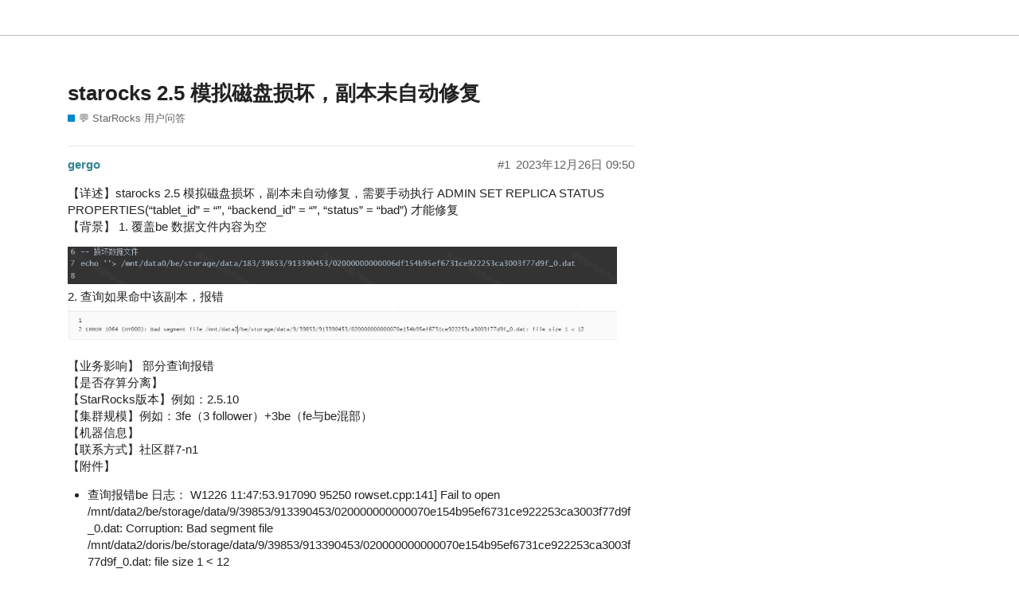

--- FILE ---
content_type: text/html; charset=utf-8
request_url: https://forum.mirrorship.cn/t/topic/10457
body_size: 6839
content:
<!DOCTYPE html>
<html lang="zh-CN">
  <head>
    <meta charset="utf-8">
    <title>starocks 2.5 模拟磁盘损坏，副本未自动修复 - 💬 StarRocks 用户问答 - StarRocks中文社区论坛</title>
    <meta name="description" content="【详述】starocks 2.5 模拟磁盘损坏，副本未自动修复，需要手动执行 ADMIN SET REPLICA STATUS PROPERTIES(“tablet_id” = “”, “backend_id” = “”, “status”&amp;hellip;">
    <meta name="generator" content="Discourse 2.5.0 - https://github.com/discourse/discourse version b79d70a77e275ebe89287d4ed7bb2f25c9702a99">
<link rel="icon" type="image/png" href="https://cdn-forum.starrocks.com/optimized/2X/4/4495d45433dfc6ef7d4cacac8225a8cc65a1ed85_2_32x32.png">
<link rel="apple-touch-icon" type="image/png" href="https://cdn-forum.starrocks.com/optimized/2X/9/954816750cd24a80255c1bb9fde0734ea02df5a8_2_180x180.svg">
<meta name="theme-color" content="#ffffff">
<meta name="viewport" content="width=device-width, initial-scale=1.0, minimum-scale=1.0, user-scalable=yes, viewport-fit=cover">
<link rel="canonical" href="https://forum.mirrorship.cn/t/topic/10457" />
<script type="application/ld+json">{"@context":"http://schema.org","@type":"WebSite","url":"https://forum.mirrorship.cn","potentialAction":{"@type":"SearchAction","target":"https://forum.mirrorship.cn/search?q={search_term_string}","query-input":"required name=search_term_string"}}</script>
<link rel="search" type="application/opensearchdescription+xml" href="https://forum.mirrorship.cn/opensearch.xml" title="StarRocks中文社区论坛 Search">

      <link href="/stylesheets/desktop_2_0dd63e99e4bc2b5f82b0d6fbdb88490425a2bb6c.css?__ws=forum.mirrorship.cn" media="all" rel="stylesheet" data-target="desktop" data-theme-id="2"/>
      <link href="/stylesheets/desktop_theme_2_3b3e6eb18da655a2a30a6caf116c2cbe0e8f9d02.css?__ws=forum.mirrorship.cn" media="all" rel="stylesheet" data-target="desktop_theme" data-theme-id="2"/>
    <script src="https://cdn.mirrorship.cn/website/static/js/forum/index.dec8a1d6.js"></script>
<link href="https://cdn.mirrorship.cn/website/static/css/forum/index.38aed9e5.css" media="all" rel="stylesheet">
<script src="https://cdn.mirrorship.cn/website/static/js/forum/mirrorship.44d0d336.js"></script>
<link href="https://cdn.mirrorship.cn/website/static/css/forum/mirrorship.ae186fe4.css" media="all" rel="stylesheet">
<script src="https://cdn.mirrorship.cn/website/static/js/community/nav.6a5107a2.js"></script>
<script async="" src="https://www.googletagmanager.com/gtag/js?id=G-TQW04LP7WT"></script>

<script defer="" src="https://analytics.mirrorship.cn/script.js" data-website-id="17b55150-5eec-4dd3-9fca-9f89a8fbd70e"></script><script src="/theme-javascripts/157fb240bed0ce999746c458c0c44bf7d9c0a4cd.js?__ws=forum.mirrorship.cn"></script>
    
        <link rel="alternate" type="application/rss+xml" title=" &#39;starocks 2.5 模拟磁盘损坏，副本未自动修复&#39;的RSS源" href="https://forum.mirrorship.cn/t/topic/10457.rss" />
    <meta property="og:site_name" content="StarRocks中文社区论坛" />
<meta name="twitter:card" content="summary" />
<meta name="twitter:image" content="https://cdn-forum.starrocks.com/optimized/2X/8/80816e5e769fa0e66e87822966665b28dd07f5ea_2_1024x69.png" />
<meta property="og:image" content="https://cdn-forum.starrocks.com/optimized/2X/8/80816e5e769fa0e66e87822966665b28dd07f5ea_2_1024x69.png" />
<meta property="og:url" content="https://forum.mirrorship.cn/t/topic/10457" />
<meta name="twitter:url" content="https://forum.mirrorship.cn/t/topic/10457" />
<meta property="og:title" content="starocks 2.5 模拟磁盘损坏，副本未自动修复" />
<meta name="twitter:title" content="starocks 2.5 模拟磁盘损坏，副本未自动修复" />
<meta property="og:description" content="【详述】starocks 2.5 模拟磁盘损坏，副本未自动修复，需要手动执行 ADMIN SET REPLICA STATUS PROPERTIES(“tablet_id” = “”, “backend_id” = “”, “status” = “bad”) 才能修复  【背景】 1.  覆盖be 数据文件内容为空     2. 查询如果命中该副本，报错    【业务影响】 部分查询报错  【是否存算分离】  【StarRocks版本】例如：2.5.10  【集群规模】例如：3fe（3 follower）+3be（fe与be混部）  【机器信息】  【联系方式】社区群7-n1  【附件】   查询报错be 日志： W1226 11:47:53.917090 95250 rowset.cpp:141] Fail to open /mnt/data2/be/storage/data/9/39853/913390453/020000000000070e154b95ef6731ce922253ca3003f77d9f_0.dat: Corruption: Bad segment file /m..." />
<meta name="twitter:description" content="【详述】starocks 2.5 模拟磁盘损坏，副本未自动修复，需要手动执行 ADMIN SET REPLICA STATUS PROPERTIES(“tablet_id” = “”, “backend_id” = “”, “status” = “bad”) 才能修复  【背景】 1.  覆盖be 数据文件内容为空     2. 查询如果命中该副本，报错    【业务影响】 部分查询报错  【是否存算分离】  【StarRocks版本】例如：2.5.10  【集群规模】例如：3fe（3 follower）+3be（fe与be混部）  【机器信息】  【联系方式】社区群7-n1  【附件】   查询报错be 日志： W1226 11:47:53.917090 95250 rowset.cpp:141] Fail to open /mnt/data2/be/storage/data/9/39853/913390453/020000000000070e154b95ef6731ce922253ca3003f77d9f_0.dat: Corruption: Bad segment file /m..." />
<meta property="article:published_time" content="2023-12-26T09:50:14+00:00" />
<meta property="og:ignore_canonical" content="true" />



    <script type="application/ld+json">{"@context":"http://schema.org","@type":"QAPage","name":"starocks 2.5 模拟磁盘损坏，副本未自动修复","mainEntity":{"@type":"Question","name":"starocks 2.5 模拟磁盘损坏，副本未自动修复","text":"【详述】starocks 2.5 模拟磁盘损坏，副本未自动修复，需要手动执行 ADMIN SET REPLICA STATUS PROPERTIES(“tablet_id” = “”, “backend_id” = “”, “status”&hellip;","upvoteCount":0,"answerCount":0,"dateCreated":"2023-12-26T09:50:14.102Z","author":{"@type":"Person","name":"next"}}}</script>
  </head>
  <body class="crawler">
    
    <header>
      <a href="/">
          <img src="https://cdn-forum.starrocks.com/original/2X/f/f1294db67e926feeb102be58fe8c2addeadd7747.svg" alt="StarRocks中文社区论坛" id="site-logo" style="max-width: 150px;">
      </a>
    </header>
    <div id="main-outlet" class="wrap">
        <div id="topic-title">
    <h1>
      <a href="/t/topic/10457">starocks 2.5 模拟磁盘损坏，副本未自动修复</a>
    </h1>

      <div class="topic-category" itemscope itemtype="http://schema.org/BreadcrumbList">
          <span itemprop="itemListElement" itemscope itemtype="http://schema.org/ListItem">
            <a href="https://forum.mirrorship.cn/c/5-category/5" class="badge-wrapper bullet" itemprop="item">
              <span class='badge-category-bg' style='background-color: #0088CC'></span>
              <span class='badge-category clear-badge'>
                <span class='category-name' itemprop='name'>💬 StarRocks 用户问答</span>
              </span>
            </a>
            <meta itemprop="position" content="1" />
          </span>
      </div>

  </div>

  


      <div itemscope itemtype='http://schema.org/DiscussionForumPosting' class='topic-body crawler-post'>
        <div class='crawler-post-meta'>
          <div itemprop='publisher' itemscope itemtype="http://schema.org/Organization">
            <meta itemprop='name' content='镜舟科技'>
              <div itemprop='logo' itemscope itemtype="http://schema.org/ImageObject">
                <meta itemprop='url' content='https://cdn-forum.starrocks.com/original/2X/f/f1294db67e926feeb102be58fe8c2addeadd7747.svg'>
              </div>
          </div>
          <span class="creator" itemprop="author" itemscope itemtype="http://schema.org/Person">
            <a itemprop="url" href='https://forum.mirrorship.cn/u/gergo'><span itemprop='name'>gergo</span></a>
            
          </span>

          <link itemprop="mainEntityOfPage" href="https://forum.mirrorship.cn/t/topic/10457">

            <link itemprop="image" href="https://forum.mirrorship.cn//starrocks-forum.oss-accelerate.aliyuncs.com/original/2X/8/80816e5e769fa0e66e87822966665b28dd07f5ea.png">

          <span class="crawler-post-infos">
              <time itemprop='datePublished' datetime='2023-12-26T09:50:14Z' class='post-time'>
                2023年12月26日 09:50
              </time>
              <meta itemprop='dateModified' content='2023-12-26T09:50:14Z'>
          <span itemprop='position'>#1</span>
          </span>
        </div>
        <div class='post' itemprop='articleBody'>
          <p>【详述】starocks 2.5 模拟磁盘损坏，副本未自动修复，需要手动执行 ADMIN SET REPLICA STATUS PROPERTIES(“tablet_id” = “”, “backend_id” = “”, “status” = “bad”) 才能修复<br>
【背景】 1.  覆盖be 数据文件内容为空<br>
<div class="lightbox-wrapper"><a class="lightbox" href="https://cdn-forum.starrocks.com/original/2X/8/80816e5e769fa0e66e87822966665b28dd07f5ea.png" data-download-href="/uploads/short-url/ikOq6PBerHOshJpNWAsW43J0cdA.png?dl=1" title="image" rel="nofollow noopener"><img src="https://cdn-forum.starrocks.com/original/2X/8/80816e5e769fa0e66e87822966665b28dd07f5ea.png" alt="image" data-base62-sha1="ikOq6PBerHOshJpNWAsW43J0cdA" width="690" height="46" data-small-upload="https://cdn-forum.starrocks.com/optimized/2X/8/80816e5e769fa0e66e87822966665b28dd07f5ea_2_10x10.png"><div class="meta"><svg class="fa d-icon d-icon-far-image svg-icon" aria-hidden="true"><use xlink:href="#far-image"></use></svg><span class="filename">image</span><span class="informations">1029×70 4.93 KB</span><svg class="fa d-icon d-icon-discourse-expand svg-icon" aria-hidden="true"><use xlink:href="#discourse-expand"></use></svg></div></a></div><br>
2. 查询如果命中该副本，报错<br>
<div class="lightbox-wrapper"><a class="lightbox" href="https://cdn-forum.starrocks.com/original/2X/1/1963c52338419caf143afda182819f70e6a9e827.png" data-download-href="/uploads/short-url/3CBGYsskrgq9JnQqkU147cPxodV.png?dl=1" title="image" rel="nofollow noopener"><img src="https://cdn-forum.starrocks.com/original/2X/1/1963c52338419caf143afda182819f70e6a9e827.png" alt="image" data-base62-sha1="3CBGYsskrgq9JnQqkU147cPxodV" width="690" height="45" data-small-upload="https://cdn-forum.starrocks.com/optimized/2X/1/1963c52338419caf143afda182819f70e6a9e827_2_10x10.png"><div class="meta"><svg class="fa d-icon d-icon-far-image svg-icon" aria-hidden="true"><use xlink:href="#far-image"></use></svg><span class="filename">image</span><span class="informations">1432×95 3.93 KB</span><svg class="fa d-icon d-icon-discourse-expand svg-icon" aria-hidden="true"><use xlink:href="#discourse-expand"></use></svg></div></a></div></p>
<p>【业务影响】 部分查询报错<br>
【是否存算分离】<br>
【StarRocks版本】例如：2.5.10<br>
【集群规模】例如：3fe（3 follower）+3be（fe与be混部）<br>
【机器信息】<br>
【联系方式】社区群7-n1<br>
【附件】</p>
<ul>
<li>查询报错be 日志： W1226 11:47:53.917090 95250 rowset.cpp:141] Fail to open /mnt/data2/be/storage/data/9/39853/913390453/020000000000070e154b95ef6731ce922253ca3003f77d9f_0.dat: Corruption: Bad segment file /mnt/data2/doris/be/storage/data/9/39853/913390453/020000000000070e154b95ef6731ce922253ca3003f77d9f_0.dat: file size 1 &lt; 12</li>
<li>tabletchecker:<div class="lightbox-wrapper"><a class="lightbox" href="https://cdn-forum.starrocks.com/original/2X/7/718fa18710a69f2a524538be25ee3e4ea2e79ba4.png" data-download-href="/uploads/short-url/gcBGhWPMz6ewPPB0UCPUNPbcIUQ.png?dl=1" title="86caf712f37ddb2d0efaa42363407ae" rel="nofollow noopener"><img src="https://cdn-forum.starrocks.com/optimized/2X/7/718fa18710a69f2a524538be25ee3e4ea2e79ba4_2_690x321.png" alt="86caf712f37ddb2d0efaa42363407ae" data-base62-sha1="gcBGhWPMz6ewPPB0UCPUNPbcIUQ" width="690" height="321" srcset="https://cdn-forum.starrocks.com/optimized/2X/7/718fa18710a69f2a524538be25ee3e4ea2e79ba4_2_690x321.png, https://cdn-forum.starrocks.com/original/2X/7/718fa18710a69f2a524538be25ee3e4ea2e79ba4.png 1.5x, https://cdn-forum.starrocks.com/original/2X/7/718fa18710a69f2a524538be25ee3e4ea2e79ba4.png 2x" data-small-upload="https://cdn-forum.starrocks.com/optimized/2X/7/718fa18710a69f2a524538be25ee3e4ea2e79ba4_2_10x10.png"><div class="meta"><svg class="fa d-icon d-icon-far-image svg-icon" aria-hidden="true"><use xlink:href="#far-image"></use></svg><span class="filename">86caf712f37ddb2d0efaa42363407ae</span><span class="informations">920×428 41.6 KB</span><svg class="fa d-icon d-icon-discourse-expand svg-icon" aria-hidden="true"><use xlink:href="#discourse-expand"></use></svg></div></a></div>
</li>
</ul>
        </div>

        <meta itemprop='headline' content='starocks 2.5 模拟磁盘损坏，副本未自动修复'>
          <meta itemprop='keywords' content=''>

        <div itemprop="interactionStatistic" itemscope itemtype="http://schema.org/InteractionCounter">
           <meta itemprop="interactionType" content="http://schema.org/LikeAction"/>
           <meta itemprop="userInteractionCount" content="0" />
           <span class='post-likes'></span>
         </div>

         <div itemprop="interactionStatistic" itemscope itemtype="http://schema.org/InteractionCounter">
            <meta itemprop="interactionType" content="http://schema.org/CommentAction"/>
            <meta itemprop="userInteractionCount" content="2" />
          </div>

      </div>
      <div itemscope itemtype='http://schema.org/DiscussionForumPosting' class='topic-body crawler-post'>
        <div class='crawler-post-meta'>
          <div itemprop='publisher' itemscope itemtype="http://schema.org/Organization">
            <meta itemprop='name' content='镜舟科技'>
              <div itemprop='logo' itemscope itemtype="http://schema.org/ImageObject">
                <meta itemprop='url' content='https://cdn-forum.starrocks.com/original/2X/f/f1294db67e926feeb102be58fe8c2addeadd7747.svg'>
              </div>
          </div>
          <span class="creator" itemprop="author" itemscope itemtype="http://schema.org/Person">
            <a itemprop="url" href='https://forum.mirrorship.cn/u/gergo'><span itemprop='name'>gergo</span></a>
            
          </span>

          <link itemprop="mainEntityOfPage" href="https://forum.mirrorship.cn/t/topic/10457">


          <span class="crawler-post-infos">
              <meta itemprop='datePublished' content='2024-01-04T03:50:31Z'>
              <time itemprop='dateModified' datetime='2024-01-05T04:10:03Z' class='post-time'>
                2024年01月5日 04:10
              </time>
          <span itemprop='position'>#2</span>
          </span>
        </div>
        <div class='post' itemprop='articleBody'>
          <p>help 求大佬指教</p>
        </div>

        <meta itemprop='headline' content='starocks 2.5 模拟磁盘损坏，副本未自动修复'>

        <div itemprop="interactionStatistic" itemscope itemtype="http://schema.org/InteractionCounter">
           <meta itemprop="interactionType" content="http://schema.org/LikeAction"/>
           <meta itemprop="userInteractionCount" content="0" />
           <span class='post-likes'></span>
         </div>

         <div itemprop="interactionStatistic" itemscope itemtype="http://schema.org/InteractionCounter">
            <meta itemprop="interactionType" content="http://schema.org/CommentAction"/>
            <meta itemprop="userInteractionCount" content="0" />
          </div>

      </div>
      <div itemscope itemtype='http://schema.org/DiscussionForumPosting' class='topic-body crawler-post'>
        <div class='crawler-post-meta'>
          <div itemprop='publisher' itemscope itemtype="http://schema.org/Organization">
            <meta itemprop='name' content='镜舟科技'>
              <div itemprop='logo' itemscope itemtype="http://schema.org/ImageObject">
                <meta itemprop='url' content='https://cdn-forum.starrocks.com/original/2X/f/f1294db67e926feeb102be58fe8c2addeadd7747.svg'>
              </div>
          </div>
          <span class="creator" itemprop="author" itemscope itemtype="http://schema.org/Person">
            <a itemprop="url" href='https://forum.mirrorship.cn/u/jingdan'><span itemprop='name'>jingdan</span></a>
            
          </span>

          <link itemprop="mainEntityOfPage" href="https://forum.mirrorship.cn/t/topic/10457">


          <span class="crawler-post-infos">
              <time itemprop='datePublished' datetime='2024-01-07T12:37:54Z' class='post-time'>
                2024年01月7日 12:37
              </time>
              <meta itemprop='dateModified' content='2024-01-07T12:37:54Z'>
          <span itemprop='position'>#3</span>
          </span>
        </div>
        <div class='post' itemprop='articleBody'>
          <aside class="quote no-group" data-username="U_1661996837547_3728" data-post="1" data-topic="10457">
<div class="title">
<div class="quote-controls"></div>
<img alt="" width="20" height="20" src="https://forum.mirrorship.cn/letter_avatar_proxy/v4/letter/u/5fc32e/40.png" class="avatar"> U_1661996837547_3728:</div>
<blockquote>
<p>39853</p>
</blockquote>
</aside>
<p>leader fe日志里面搜下这个tablet的日志</p>
        </div>

        <meta itemprop='headline' content='starocks 2.5 模拟磁盘损坏，副本未自动修复'>

        <div itemprop="interactionStatistic" itemscope itemtype="http://schema.org/InteractionCounter">
           <meta itemprop="interactionType" content="http://schema.org/LikeAction"/>
           <meta itemprop="userInteractionCount" content="0" />
           <span class='post-likes'></span>
         </div>

         <div itemprop="interactionStatistic" itemscope itemtype="http://schema.org/InteractionCounter">
            <meta itemprop="interactionType" content="http://schema.org/CommentAction"/>
            <meta itemprop="userInteractionCount" content="1" />
          </div>

      </div>
      <div itemscope itemtype='http://schema.org/DiscussionForumPosting' class='topic-body crawler-post'>
        <div class='crawler-post-meta'>
          <div itemprop='publisher' itemscope itemtype="http://schema.org/Organization">
            <meta itemprop='name' content='镜舟科技'>
              <div itemprop='logo' itemscope itemtype="http://schema.org/ImageObject">
                <meta itemprop='url' content='https://cdn-forum.starrocks.com/original/2X/f/f1294db67e926feeb102be58fe8c2addeadd7747.svg'>
              </div>
          </div>
          <span class="creator" itemprop="author" itemscope itemtype="http://schema.org/Person">
            <a itemprop="url" href='https://forum.mirrorship.cn/u/gergo'><span itemprop='name'>gergo</span></a>
            
          </span>

          <link itemprop="mainEntityOfPage" href="https://forum.mirrorship.cn/t/topic/10457">


          <span class="crawler-post-infos">
              <meta itemprop='datePublished' content='2024-01-08T04:00:50Z'>
              <time itemprop='dateModified' datetime='2024-01-09T03:42:06Z' class='post-time'>
                2024年01月9日 03:42
              </time>
          <span itemprop='position'>#4</span>
          </span>
        </div>
        <div class='post' itemprop='articleBody'>
          <aside class="quote no-group" data-username="U_1661996837547_3728" data-post="1" data-topic="10457">
<div class="title">
<div class="quote-controls"></div>
<img alt="" width="20" height="20" src="https://forum.mirrorship.cn/letter_avatar_proxy/v4/letter/u/5fc32e/40.png" class="avatar"> U_1661996837547_3728:</div>
<blockquote>
<p>39853</p>
</blockquote>
</aside>
<p>没有其他信息<br>
cat /mnt/data1/doris/log/fe/fe.log|grep 39853<br>
2024-01-08 00:23:40,753 INFO (tablet scheduler|39) [ClusterLoadStatistic.classifyBackendByLoad():149] classify backend by load. medium: HDD, avg load score: 1.5398537745410739, low/mid/high: 2/0/1<br>
2024-01-08 00:24:00,760 INFO (tablet scheduler|39) [ClusterLoadStatistic.classifyBackendByLoad():149] classify backend by load. medium: HDD, avg load score: 1.5398537745410739, low/mid/high: 2/0/1<br>
be id: 10065, is available: true, mediums: [{medium: HDD, replica: 1089, used: 12795753938, total: 298.8GB, score: 2.84299080956585},{medium: SSD, replica: 0, used: 0, total: 0B, score: NaN},], paths: [{path: /mnt/data1/doris/be/storage, path hash: -3355659092685903090, be: 10065, medium: HDD, used: 2137448016, total: 79153491536},{path: /mnt/data0/doris/be/storage, path hash: 999321683415977915, be: 10065, medium: HDD, used: 2296803529, total: 79312847049},{path: /mnt/data2/doris/be/storage, path hash: 983070084747692929, be: 10065, medium: HDD, used: 4097996333, total: 81114039853},{path: /mnt/data3/doris/be/storage, path hash: 4624017804433583482, be: 10065, medium: HDD, used: 4263506060, total: 81279549580},]</p>
<p>2024-01-08 11:59:58,549 INFO (thrift-server-pool-296317|309887) [QeProcessorImpl.reportExecStatus():130] ReportExecStatus() failed, query does not exist, fragment_instance_id=63e26137-adda-11ee-a758-0242f4776d02, query_id=63e26137-adda-11ee-a758-0242f4776cfe,<br>
2024-01-08 11:59:58,550 INFO (thrift-server-pool-296318|309888) [QeProcessorImpl.reportExecStatus():130] ReportExecStatus() failed, query does not exist, fragment_instance_id=63e26137-adda-11ee-a758-0242f4776cff, query_id=63e26137-adda-11ee-a758-0242f4776cfe,<br>
2024-01-08 12:00:04,562 INFO (ReportHandler|146) [ReportHandler.tabletReport():337] backend[10063] reports 1090 tablet(s). report version: 17035835170157<br>
2024-01-08 12:00:04,564 INFO (ReportHandler|146) [TabletInvertedIndex.tabletReport():288] finished to do tablet diff with backend[10063]. sync: 0. metaDel: 0. foundValid: 1090. foundInvalid: 0. migration: 0. found invalid transactions 0. found republish transactions 0  cost: 1 ms<br>
2024-01-08 12:00:05,052 INFO (colocate group clone checker|94) [ColocateTableBalancer.matchGroups():878] finished to match colocate group. cost: 0 ms, in lock time: 0 ms<br>
2024-01-08 12:00:05,201 INFO (tablet checker|40) [TabletChecker.doCheck():411] finished to check tablets. isUrgent: true, unhealthy/total/added/in_sched/not_ready: 0/0/0/0/0, cost: 0 ms, in lock time: 0 ms, wait time: 0ms<br>
2024-01-08 12:00:05,203 INFO (tablet checker|40) [TabletChecker.doCheck():411] finished to check tablets. isUrgent: false, unhealthy/total/added/in_sched/not_ready: 0/1103/0/0/0, cost: 1 ms, in lock time: 1 ms, wait time: 0ms<br>
2024-01-08 12:00:05,203 INFO (tablet checker|40) [TabletChecker.runAfterCatalogReady():202] TStat :<br>
TStat num of tablet check round: 365259 (+1)<br>
TStat cost of tablet check(ms): 909720 (+1)<br>
TStat num of tablet checked in tablet checker: 1917516142 (+1103)<br>
TStat num of unhealthy tablet checked in tablet checker: 1050836 (+0)<br>
TStat num of tablet being added to tablet scheduler: 1087 (+0)<br>
TStat num of tablet schedule round: 7302909 (+20)<br>
TStat cost of tablet schedule(ms): 99913 (+0)<br>
TStat num of tablet being scheduled: 107588 (+0)<br>
TStat num of tablet being scheduled succeeded: 2142 (+0)<br>
TStat num of tablet being scheduled failed: 102466 (+0)<br>
TStat num of tablet being scheduled discard: 0 (+0)<br>
TStat num of tablet priority upgraded: 0 (+0)<br>
TStat num of clone task: 2119 (+0)<br>
TStat num of clone task succeeded: 2119 (+0)<br>
TStat num of clone task failed: 0 (+0)<br>
TStat num of clone task timeout: 0 (+0)<br>
TStat num of replica missing error: 70867 (+0)<br>
TStat num of replica version missing error: 0 (+0)<br>
TStat num of replica unavailable error: 0 (+0)<br>
TStat num of replica redundant error: 43 (+0)<br>
TStat num of replica missing in cluster error: 0 (+0)<br>
TStat num of balance scheduled: 36678 (+0)<br>
TStat num of colocate replica mismatch: 0 (+0)<br>
TStat num of colocate replica redundant: 0 (+0)<br>
TStat num of colocate balancer running round: 0 (+0)<br>
查询报错：<br>
<a class="mention" href="/u/jingdan">@jingdan</a></p>
        </div>

        <meta itemprop='headline' content='starocks 2.5 模拟磁盘损坏，副本未自动修复'>

        <div itemprop="interactionStatistic" itemscope itemtype="http://schema.org/InteractionCounter">
           <meta itemprop="interactionType" content="http://schema.org/LikeAction"/>
           <meta itemprop="userInteractionCount" content="0" />
           <span class='post-likes'></span>
         </div>

         <div itemprop="interactionStatistic" itemscope itemtype="http://schema.org/InteractionCounter">
            <meta itemprop="interactionType" content="http://schema.org/CommentAction"/>
            <meta itemprop="userInteractionCount" content="0" />
          </div>

      </div>
      <div itemscope itemtype='http://schema.org/DiscussionForumPosting' class='topic-body crawler-post'>
        <div class='crawler-post-meta'>
          <div itemprop='publisher' itemscope itemtype="http://schema.org/Organization">
            <meta itemprop='name' content='镜舟科技'>
              <div itemprop='logo' itemscope itemtype="http://schema.org/ImageObject">
                <meta itemprop='url' content='https://cdn-forum.starrocks.com/original/2X/f/f1294db67e926feeb102be58fe8c2addeadd7747.svg'>
              </div>
          </div>
          <span class="creator" itemprop="author" itemscope itemtype="http://schema.org/Person">
            <a itemprop="url" href='https://forum.mirrorship.cn/u/persistperson'><span itemprop='name'>persistperson</span></a>
            
          </span>

          <link itemprop="mainEntityOfPage" href="https://forum.mirrorship.cn/t/topic/10457">


          <span class="crawler-post-infos">
              <time itemprop='datePublished' datetime='2024-02-04T15:31:43Z' class='post-time'>
                2024年02月4日 15:31
              </time>
              <meta itemprop='dateModified' content='2024-02-04T15:31:43Z'>
          <span itemprop='position'>#5</span>
          </span>
        </div>
        <div class='post' itemprop='articleBody'>
          <p>兄弟你是怎么模拟磁盘损坏的？我的集群受到磁盘损坏影响，be节点假死且无法正常退出，也想模拟一下</p>
        </div>

        <meta itemprop='headline' content='starocks 2.5 模拟磁盘损坏，副本未自动修复'>

        <div itemprop="interactionStatistic" itemscope itemtype="http://schema.org/InteractionCounter">
           <meta itemprop="interactionType" content="http://schema.org/LikeAction"/>
           <meta itemprop="userInteractionCount" content="0" />
           <span class='post-likes'></span>
         </div>

         <div itemprop="interactionStatistic" itemscope itemtype="http://schema.org/InteractionCounter">
            <meta itemprop="interactionType" content="http://schema.org/CommentAction"/>
            <meta itemprop="userInteractionCount" content="2" />
          </div>

      </div>
      <div itemscope itemtype='http://schema.org/DiscussionForumPosting' class='topic-body crawler-post'>
        <div class='crawler-post-meta'>
          <div itemprop='publisher' itemscope itemtype="http://schema.org/Organization">
            <meta itemprop='name' content='镜舟科技'>
              <div itemprop='logo' itemscope itemtype="http://schema.org/ImageObject">
                <meta itemprop='url' content='https://cdn-forum.starrocks.com/original/2X/f/f1294db67e926feeb102be58fe8c2addeadd7747.svg'>
              </div>
          </div>
          <span class="creator" itemprop="author" itemscope itemtype="http://schema.org/Person">
            <a itemprop="url" href='https://forum.mirrorship.cn/u/gergo'><span itemprop='name'>gergo</span></a>
            
          </span>

          <link itemprop="mainEntityOfPage" href="https://forum.mirrorship.cn/t/topic/10457">


          <span class="crawler-post-infos">
              <time itemprop='datePublished' datetime='2024-02-05T08:58:34Z' class='post-time'>
                2024年02月5日 08:58
              </time>
              <meta itemprop='dateModified' content='2024-02-05T08:58:34Z'>
          <span itemprop='position'>#6</span>
          </span>
        </div>
        <div class='post' itemprop='articleBody'>
          <ol>
<li>直接删除文件</li>
<li>利用 echo 清空文件内容</li>
</ol>
        </div>

        <meta itemprop='headline' content='starocks 2.5 模拟磁盘损坏，副本未自动修复'>

        <div itemprop="interactionStatistic" itemscope itemtype="http://schema.org/InteractionCounter">
           <meta itemprop="interactionType" content="http://schema.org/LikeAction"/>
           <meta itemprop="userInteractionCount" content="0" />
           <span class='post-likes'></span>
         </div>

         <div itemprop="interactionStatistic" itemscope itemtype="http://schema.org/InteractionCounter">
            <meta itemprop="interactionType" content="http://schema.org/CommentAction"/>
            <meta itemprop="userInteractionCount" content="1" />
          </div>

      </div>
      <div itemscope itemtype='http://schema.org/DiscussionForumPosting' class='topic-body crawler-post'>
        <div class='crawler-post-meta'>
          <div itemprop='publisher' itemscope itemtype="http://schema.org/Organization">
            <meta itemprop='name' content='镜舟科技'>
              <div itemprop='logo' itemscope itemtype="http://schema.org/ImageObject">
                <meta itemprop='url' content='https://cdn-forum.starrocks.com/original/2X/f/f1294db67e926feeb102be58fe8c2addeadd7747.svg'>
              </div>
          </div>
          <span class="creator" itemprop="author" itemscope itemtype="http://schema.org/Person">
            <a itemprop="url" href='https://forum.mirrorship.cn/u/dongquan'><span itemprop='name'>dongquan</span></a>
            
          </span>

          <link itemprop="mainEntityOfPage" href="https://forum.mirrorship.cn/t/topic/10457">


          <span class="crawler-post-infos">
              <time itemprop='datePublished' datetime='2024-02-05T11:39:13Z' class='post-time'>
                2024年02月5日 11:39
              </time>
              <meta itemprop='dateModified' content='2024-02-05T11:39:13Z'>
          <span itemprop='position'>#7</span>
          </span>
        </div>
        <div class='post' itemprop='articleBody'>
          <p>可以单开个帖子详细描述下您的问题么，集群版本，几个FE BE，单BE 几块盘，是否配置了守护进程</p>
        </div>

        <meta itemprop='headline' content='starocks 2.5 模拟磁盘损坏，副本未自动修复'>

        <div itemprop="interactionStatistic" itemscope itemtype="http://schema.org/InteractionCounter">
           <meta itemprop="interactionType" content="http://schema.org/LikeAction"/>
           <meta itemprop="userInteractionCount" content="0" />
           <span class='post-likes'></span>
         </div>

         <div itemprop="interactionStatistic" itemscope itemtype="http://schema.org/InteractionCounter">
            <meta itemprop="interactionType" content="http://schema.org/CommentAction"/>
            <meta itemprop="userInteractionCount" content="2" />
          </div>

      </div>
      <div itemscope itemtype='http://schema.org/DiscussionForumPosting' class='topic-body crawler-post'>
        <div class='crawler-post-meta'>
          <div itemprop='publisher' itemscope itemtype="http://schema.org/Organization">
            <meta itemprop='name' content='镜舟科技'>
              <div itemprop='logo' itemscope itemtype="http://schema.org/ImageObject">
                <meta itemprop='url' content='https://cdn-forum.starrocks.com/original/2X/f/f1294db67e926feeb102be58fe8c2addeadd7747.svg'>
              </div>
          </div>
          <span class="creator" itemprop="author" itemscope itemtype="http://schema.org/Person">
            <a itemprop="url" href='https://forum.mirrorship.cn/u/gergo'><span itemprop='name'>gergo</span></a>
            
          </span>

          <link itemprop="mainEntityOfPage" href="https://forum.mirrorship.cn/t/topic/10457">


          <span class="crawler-post-infos">
              <time itemprop='datePublished' datetime='2024-02-06T03:49:04Z' class='post-time'>
                2024年02月6日 03:49
              </time>
              <meta itemprop='dateModified' content='2024-02-06T03:49:04Z'>
          <span itemprop='position'>#8</span>
          </span>
        </div>
        <div class='post' itemprop='articleBody'>
          <p>已重新发布 <a href="https://forum.mirrorship.cn/t/topic/11186" class="inline-onebox">starocks 2.5.10 模拟磁盘损坏，副本无法自动修复</a></p>
        </div>

        <meta itemprop='headline' content='starocks 2.5 模拟磁盘损坏，副本未自动修复'>

        <div itemprop="interactionStatistic" itemscope itemtype="http://schema.org/InteractionCounter">
           <meta itemprop="interactionType" content="http://schema.org/LikeAction"/>
           <meta itemprop="userInteractionCount" content="0" />
           <span class='post-likes'></span>
         </div>

         <div itemprop="interactionStatistic" itemscope itemtype="http://schema.org/InteractionCounter">
            <meta itemprop="interactionType" content="http://schema.org/CommentAction"/>
            <meta itemprop="userInteractionCount" content="0" />
          </div>

      </div>
      <div itemscope itemtype='http://schema.org/DiscussionForumPosting' class='topic-body crawler-post'>
        <div class='crawler-post-meta'>
          <div itemprop='publisher' itemscope itemtype="http://schema.org/Organization">
            <meta itemprop='name' content='镜舟科技'>
              <div itemprop='logo' itemscope itemtype="http://schema.org/ImageObject">
                <meta itemprop='url' content='https://cdn-forum.starrocks.com/original/2X/f/f1294db67e926feeb102be58fe8c2addeadd7747.svg'>
              </div>
          </div>
          <span class="creator" itemprop="author" itemscope itemtype="http://schema.org/Person">
            <a itemprop="url" href='https://forum.mirrorship.cn/u/persistperson'><span itemprop='name'>persistperson</span></a>
            
          </span>

          <link itemprop="mainEntityOfPage" href="https://forum.mirrorship.cn/t/topic/10457">


          <span class="crawler-post-infos">
              <time itemprop='datePublished' datetime='2024-02-06T09:08:51Z' class='post-time'>
                2024年02月6日 09:08
              </time>
              <meta itemprop='dateModified' content='2024-02-06T09:08:51Z'>
          <span itemprop='position'>#9</span>
          </span>
        </div>
        <div class='post' itemprop='articleBody'>
          <aside class="quote quote-modified" data-post="1" data-topic="11159">
  <div class="title">
    <div class="quote-controls"></div>
    <img alt="" width="20" height="20" src="/letter_avatar_proxy/v4/letter/p/f9ae1b/40.png" class="avatar">
    <a href="https://forum.mirrorship.cn/t/topic/11159">3.2版本解决be节点无法正常退出问题了吗</a> <a class="badge-wrapper  bullet" href="/c/5-category/10-category/10"><span class="badge-category-parent-bg" style="background-color: #3AB54A;"></span><span class="badge-category-bg" style="background-color: #0088CC;"></span><span style="" data-drop-close="true" class="badge-category clear-badge">日常运维</span></a>
  </div>
  <blockquote>
    集群配置 ：3fe+4be（混部） 
单台服务器配置：251g内存+48核+6块ssd盘 
版本：3.0.5 
生产上有个be节点所在服务器上的磁盘每隔数月就可能损坏或者无法访问（ls某块盘的话直接卡死），每次是六块盘中的其中一个损坏，不一定是哪一块盘，奇怪的是其它三台be节点上的磁盘从未损坏过，我们的运维针对服务器进行了相关升级，但是仍然会发生磁盘无法访问的情况， 不知道是sr导致的磁盘无法访问…
  </blockquote>
</aside>

        </div>

        <meta itemprop='headline' content='starocks 2.5 模拟磁盘损坏，副本未自动修复'>

        <div itemprop="interactionStatistic" itemscope itemtype="http://schema.org/InteractionCounter">
           <meta itemprop="interactionType" content="http://schema.org/LikeAction"/>
           <meta itemprop="userInteractionCount" content="0" />
           <span class='post-likes'></span>
         </div>

         <div itemprop="interactionStatistic" itemscope itemtype="http://schema.org/InteractionCounter">
            <meta itemprop="interactionType" content="http://schema.org/CommentAction"/>
            <meta itemprop="userInteractionCount" content="0" />
          </div>

      </div>
      <div itemscope itemtype='http://schema.org/DiscussionForumPosting' class='topic-body crawler-post'>
        <div class='crawler-post-meta'>
          <div itemprop='publisher' itemscope itemtype="http://schema.org/Organization">
            <meta itemprop='name' content='镜舟科技'>
              <div itemprop='logo' itemscope itemtype="http://schema.org/ImageObject">
                <meta itemprop='url' content='https://cdn-forum.starrocks.com/original/2X/f/f1294db67e926feeb102be58fe8c2addeadd7747.svg'>
              </div>
          </div>
          <span class="creator" itemprop="author" itemscope itemtype="http://schema.org/Person">
            <a itemprop="url" href='https://forum.mirrorship.cn/u/persistperson'><span itemprop='name'>persistperson</span></a>
            
          </span>

          <link itemprop="mainEntityOfPage" href="https://forum.mirrorship.cn/t/topic/10457">


          <span class="crawler-post-infos">
              <time itemprop='datePublished' datetime='2024-02-06T09:11:28Z' class='post-time'>
                2024年02月6日 09:11
              </time>
              <meta itemprop='dateModified' content='2024-02-06T09:11:28Z'>
          <span itemprop='position'>#10</span>
          </span>
        </div>
        <div class='post' itemprop='articleBody'>
          <p>我尝试删除掉storage，发现sr又自动创建了，又尝试把storage所在目录设置为禁止访问，be还是没挂掉，只是无法对表做插入或者truncate操作了，没有成功模拟到be节点无法退出的情况。</p>
        </div>

        <meta itemprop='headline' content='starocks 2.5 模拟磁盘损坏，副本未自动修复'>

        <div itemprop="interactionStatistic" itemscope itemtype="http://schema.org/InteractionCounter">
           <meta itemprop="interactionType" content="http://schema.org/LikeAction"/>
           <meta itemprop="userInteractionCount" content="0" />
           <span class='post-likes'></span>
         </div>

         <div itemprop="interactionStatistic" itemscope itemtype="http://schema.org/InteractionCounter">
            <meta itemprop="interactionType" content="http://schema.org/CommentAction"/>
            <meta itemprop="userInteractionCount" content="0" />
          </div>

      </div>






    </div>
    <footer class="container wrap">
      <nav class='crawler-nav'>
        <ul>
        <li itemscope itemtype='http://schema.org/SiteNavigationElement'>
          <span itemprop='name'>
            <a href='/' itemprop="url">首页 </a>
          </span>
        </li>
        <li itemscope itemtype='http://schema.org/SiteNavigationElement'>
          <span itemprop='name'>
            <a href='/categories' itemprop="url">分类 </a>
          </span>
        </li>
        <li itemscope itemtype='http://schema.org/SiteNavigationElement'>
          <span itemprop='name'>
            <a href='/guidelines' itemprop="url">FAQ/指引 </a>
          </span>
        </li>
        <li itemscope itemtype='http://schema.org/SiteNavigationElement'>
          <span itemprop='name'>
            <a href='/tos' itemprop="url">服务条款 </a>
          </span>
        </li>
        <li itemscope itemtype='http://schema.org/SiteNavigationElement'>
          <span itemprop='name'>
            <a href='/privacy' itemprop="url">隐私政策 </a>
          </span>
        </li>
        </ul>
      </nav>
      <p class='powered-by-link'>采用 <a href="https://www.discourse.org">Discourse</a>，启用 JavaScript 以获得最佳体验</p>
    </footer>
    <div class="footer-text">
    <p>京ICP备2022026421号-1</p>
</div>
    
  </body>
  
</html>


--- FILE ---
content_type: text/css
request_url: https://forum.mirrorship.cn/stylesheets/desktop_theme_2_3b3e6eb18da655a2a30a6caf116c2cbe0e8f9d02.css?__ws=forum.mirrorship.cn
body_size: -7
content:
.control-group.pref-email{display:none}.footer-text{width:100%;text-align:center;padding-bottom:30px}.footer-text>p{margin:0rem;color:gray}

/*# sourceMappingURL=desktop_theme_2_3b3e6eb18da655a2a30a6caf116c2cbe0e8f9d02.css.map */


--- FILE ---
content_type: text/css
request_url: https://cdn.mirrorship.cn/website/static/css/forum/index.38aed9e5.css
body_size: 767
content:
.sr-corner-float-button{position:fixed;right:1rem;bottom:2rem;width:3rem;height:3rem;border-radius:1.5rem;background-color:#fabf02;display:-webkit-box;display:-ms-flexbox;display:flex;-webkit-box-orient:horizontal;-webkit-box-direction:normal;-ms-flex-direction:row;flex-direction:row;-webkit-box-pack:center;-ms-flex-pack:center;justify-content:center;-webkit-box-align:center;-ms-flex-align:center;align-items:center;cursor:pointer;-webkit-box-shadow:0 1px 10px 0 rgba(0,0,0,.14);box-shadow:0 1px 10px 0 rgba(0,0,0,.14)}.sr-corner-float-button:hover .sr-corner-popup{visibility:visible;-webkit-transition:all .3s cubic-bezier(.25,.8,.5,1);transition:all .3s cubic-bezier(.25,.8,.5,1);padding-right:3.5rem;opacity:1}.sr-corner-float-button .sr-i-headset,.sr-corner-float-button:hover .sr-i-headset{-webkit-transition:-webkit-transform .3s cubic-bezier(.25,.8,.5,1);transition:transform .3s cubic-bezier(.25,.8,.5,1);transition:transform .3s cubic-bezier(.25,.8,.5,1),-webkit-transform .3s cubic-bezier(.25,.8,.5,1)}.sr-corner-float-button:hover .sr-i-headset{-webkit-transform:scale(1.1);-ms-transform:scale(1.1);transform:scale(1.1)}.sr-corner-float-button .sr-i-headset{fill:#fff;color:#fff}.sr-corner-float-button .sr-corner-popup{-webkit-transition:all .3s cubic-bezier(.25,.8,.5,1);transition:all .3s cubic-bezier(.25,.8,.5,1);opacity:0;visibility:hidden;position:absolute;right:0;bottom:0;z-index:2;padding-right:0;-webkit-box-sizing:border-box;box-sizing:border-box}.sr-corner-float-button .sr-corner-popup .sr-option-list,.sr-corner-float-button .sr-corner-popup .sr-option-list .sr-option-item{display:-webkit-box;display:-ms-flexbox;display:flex;-webkit-box-direction:normal;-webkit-box-align:center;-ms-flex-align:center;align-items:center}.sr-corner-float-button .sr-corner-popup .sr-option-list{background-color:#fff;-webkit-box-shadow:0 1px 4px 0 rgba(0,0,0,.24);box-shadow:0 1px 4px 0 rgba(0,0,0,.24);border-radius:2px;-webkit-box-orient:vertical;-ms-flex-direction:column;flex-direction:column;-webkit-box-pack:center;-ms-flex-pack:center;justify-content:center;padding:.3rem 0}.sr-corner-float-button .sr-corner-popup .sr-option-list .sr-option-item{-webkit-box-orient:horizontal;-ms-flex-direction:row;flex-direction:row;-webkit-box-pack:start;-ms-flex-pack:start;justify-content:flex-start;width:10rem;height:2.8rem;color:#333;font-size:.9rem;padding:0 1rem;-webkit-box-sizing:border-box;box-sizing:border-box}.sr-corner-float-button .sr-corner-popup .sr-option-list .sr-option-item:hover{background-color:rgba(0,0,0,.04)}.sr-corner-float-button .sr-corner-popup .sr-option-list .sr-option-item span{padding-left:.3rem}.sr-corner-float-button .sr-corner-popup .sr-option-list .sr-option-item svg{fill:#333;color:#333;font-weight:700}.sr-priority{color:#fff;border-radius:2px;font-weight:700;vertical-align:text-top;display:inline-block}.sr-priority.sr-sm{font-size:.8rem;padding:0 .2rem;-webkit-transform:translateY(.1rem);-ms-transform:translateY(.1rem);transform:translateY(.1rem)}.sr-priority.sr-lg{font-size:1rem;padding:.3rem .8rem}.sr-priority.sr-P0,.sr-priority.sr-p0{background-color:#ff4241}.sr-priority.sr-P1,.sr-priority.sr-p1{background-color:#ffb212}

--- FILE ---
content_type: text/css
request_url: https://cdn.mirrorship.cn/website/static/css/forum/mirrorship.ae186fe4.css
body_size: 4394
content:
.navbar-community{-webkit-transition:all ease .5s;transition:all ease .5s;width:100%;height:60px;top:0;position:fixed;z-index:10;background-color:#0b0d23;-webkit-box-shadow:none;box-shadow:none}.navbar-community[extra=margin-hint]{top:60px}.d-header:after,.navbar-community:after{position:absolute;content:'';width:100%;height:100%;top:0;left:0;-webkit-backdrop-filter:blur(12px);backdrop-filter:blur(12px);z-index:-1}@media (min-width:1280px){.navbar-community.hide{display:none}}@media (min-width:768px){.navbar-community #mobile-logo{display:none}.navbar-community .wrapper>ul>li.active>a:after{position:absolute;content:'';width:30px;height:3px;background-color:#fabf00;bottom:-2px;left:50%;-webkit-transform:translateX(-50%);-ms-transform:translateX(-50%);transform:translateX(-50%)}}.navbar-community .register-button{padding:4px 8px;font-weight:500;margin-right:16px;font-size:13px}.navbar-community .nav-avatar{width:32px;height:32px;overflow:hidden;margin-right:16px;border-radius:16px}.navbar-community .nav-avatar img{width:100%;height:100%}.navbar-community .burger,.navbar-community .wrapper .gap.mobile{display:none}.navbar-community .wrapper{-webkit-box-sizing:border-box;box-sizing:border-box;padding:0 0 0 24px;margin:0 auto;height:100%;display:-webkit-box;display:-ms-flexbox;display:flex;-webkit-box-orient:horizontal;-webkit-box-direction:normal;-ms-flex-direction:row;flex-direction:row;-webkit-box-pack:center;-ms-flex-pack:center;justify-content:center;-webkit-box-align:center;-ms-flex-align:center;align-items:center}.navbar-community .wrapper li.active>a{position:relative;color:#fabf00}.navbar-community .wrapper li.active>a path{fill:#fabf00}.navbar-community .wrapper .gap{-webkit-box-flex:1;-ms-flex:1;flex:1}.navbar-community .wrapper .logo{height:40px}.navbar-community .wrapper .logo a{height:100%;color:#333;text-decoration:none;font-size:1.6rem}.navbar-community .wrapper .logo a img{height:100%;padding-right:26px}@media (max-width:768px){.navbar-community .wrapper .logo a img{padding-right:0}}.navbar-community .wrapper>ul{-webkit-padding-start:1rem;padding-inline-start:1rem;list-style:none;padding:0}.navbar-community .wrapper>ul>li,.navbar-community .wrapper>ul>li>a{-webkit-transition:.2s cubic-bezier(.25,.8,.5,1);transition:.2s cubic-bezier(.25,.8,.5,1)}.navbar-community .wrapper>ul>li{float:left;border:2px solid transparent;position:relative}@media (min-width:768px){.navbar-community .wrapper>ul>li.pc-hide{display:none}}.navbar-community .wrapper>ul>li li a:hover{color:#fabf00!important}.navbar-community .wrapper>ul>li>a{padding:0 1rem;color:#fff;text-decoration:none;font-size:1rem;font-weight:500;line-height:56px;height:56px;display:inline-block;-webkit-transform:translateY(0);-ms-transform:translateY(0);transform:translateY(0)}@media (max-width:1100px){.navbar-community .wrapper>ul>li>a{padding:0 .5rem}}.navbar-community .wrapper>ul>li>a.narrow{padding:0 .5rem}.navbar-community .wrapper>ul>li>a path,.navbar-community .wrapper>ul>li>a svg{fill:#fff;-webkit-transform-origin:50% 50%;-ms-transform-origin:50% 50%;transform-origin:50% 50%;-webkit-transform:rotate(0deg);-ms-transform:rotate(0deg);transform:rotate(0deg);-webkit-transition:.4s cubic-bezier(.25,.8,.5,1);transition:.4s cubic-bezier(.25,.8,.5,1);width:1.5rem}.navbar-community .wrapper>ul>li>ul{list-style:none;-webkit-box-shadow:0 1px 2px #d3d3d3;box-shadow:0 1px 2px #d3d3d3;position:absolute;-webkit-transition:.3s cubic-bezier(.25,.8,.5,1);transition:.3s cubic-bezier(.25,.8,.5,1);overflow:hidden;border-radius:2px;max-height:0;margin-top:3px;-webkit-padding-start:10px;padding-inline-start:10px;-webkit-padding-end:10px;padding-inline-end:10px;inline-size:-webkit-max-content;inline-size:-moz-max-content;inline-size:max-content}.navbar-community .wrapper>ul>li>ul.anchor-left{right:0}.navbar-community .wrapper>ul>li>ul>li{padding:10px;max-height:0;-webkit-transition:max-height .2s cubic-bezier(.25,.8,.5,1);transition:max-height .2s cubic-bezier(.25,.8,.5,1)}.navbar-community .wrapper>ul>li>ul>li>a{color:#fff;text-decoration:none;font-size:.87rem;font-weight:400}@media (min-width:768px){.navbar-community .wrapper>ul>li>ul{-webkit-box-shadow:0 2px 2px rgba(0,0,0,.1);box-shadow:0 2px 2px rgba(0,0,0,.1);background-color:rgba(21,40,68,.8);border:1px solid #2f416c;display:-webkit-box;display:-ms-flexbox;display:flex;visibility:hidden;-webkit-box-orient:vertical;-webkit-box-direction:normal;-ms-flex-direction:column;flex-direction:column;padding:0;-webkit-backdrop-filter:blur(6px);backdrop-filter:blur(6px)}.navbar-community .wrapper>ul>li>ul>li{padding:0}.navbar-community .wrapper>ul>li>ul>li>a{min-width:126px;padding:0 20px;-webkit-box-sizing:border-box;box-sizing:border-box;display:block;line-height:56px;text-align:center}.navbar-community .wrapper>ul>li:hover,.navbar-community .wrapper>ul>li:hover>a,.navbar-community .wrapper>ul>li:hover>ul>li:hover{-webkit-transition:.2s cubic-bezier(.25,.8,.5,1);transition:.2s cubic-bezier(.25,.8,.5,1)}.navbar-community .wrapper>ul>li:hover>a{color:#fabf00}.navbar-community .wrapper>ul>li:hover>a path,.navbar-community .wrapper>ul>li:hover>a svg{fill:#fabf00}.navbar-community .wrapper>ul>li:hover .rotate{-webkit-transform:rotate(180deg);-ms-transform:rotate(180deg);transform:rotate(180deg)}.navbar-community .wrapper>ul>li:hover .rotate,.navbar-community .wrapper>ul>li:hover>ul,.navbar-community .wrapper>ul>li:hover>ul>li{-webkit-transition:.4s cubic-bezier(.25,.8,.5,1);transition:.4s cubic-bezier(.25,.8,.5,1)}.navbar-community .wrapper>ul>li:hover>ul{max-height:360px;visibility:visible;padding:10px 0}.navbar-community .wrapper>ul>li:hover>ul>li{max-height:139px}}.navbar-community .wrapper .nav-right{text-align:center;line-height:60px}.navbar-community .wrapper .nav-right .search-box{padding:0 23px;cursor:pointer}.navbar-community .wrapper .nav-right .search-box span{margin-left:6px}.navbar-community .wrapper .nav-right .search-box svg{position:relative;top:-29px}.navbar-community .wrapper .nav-right .search-box .input{width:30px;height:36px;border-width:1px;border-style:solid;border-color:transparent;border-radius:2px;-webkit-transition:.2s cubic-bezier(.25,.8,.5,1);transition:.2s cubic-bezier(.25,.8,.5,1)}.navbar-community .wrapper .nav-right .search-box .input .search-icon{padding:10px 0;-webkit-transition:.2s cubic-bezier(.25,.8,.5,1);transition:.2s cubic-bezier(.25,.8,.5,1)}.navbar-community .wrapper .nav-right .search-box .input input{padding:0;width:0;height:0;background:0 0;outline-style:none;-webkit-appearance:none;border:0;-moz-appearance:none;appearance:none}.navbar-community .wrapper .nav-right .search-box .input input:focus-visible{border:0}.navbar-community .wrapper .nav-right .search-box .input input:focus{outline:0;-webkit-box-shadow:none;box-shadow:none}.navbar-community .wrapper .nav-right .search-box:hover .input{-webkit-transition:.2s cubic-bezier(.25,.8,.5,1);transition:.2s cubic-bezier(.25,.8,.5,1);width:460px;height:36px;background:#fff;border-color:#c6ccec}.navbar-community .wrapper .nav-right .search-box:hover .input .search-icon{padding:10px 16px;-webkit-transition:.2s cubic-bezier(.25,.8,.5,1);transition:.2s cubic-bezier(.25,.8,.5,1)}.navbar-community .wrapper .nav-right .search-box:hover .input input{padding:0 10px;width:100%;height:100%}.navbar-community .wrapper .nav-right .search-box:hover .search-text{display:none}.navbar-community .wrapper .nav-right .login{padding:0 23px;margin-right:15px;cursor:pointer}.navbar-community .wrapper .nav-right .register-wrap{width:168px;height:60px;font-weight:500;font-size:16px;position:relative;border-radius:0}.navbar-community .wrapper .nav-right .register-wrap .register-box{width:100%;height:100%}.navbar-community .wrapper .nav-right .register-wrap .user svg{position:relative;left:2px;-webkit-transform-origin:50% 50%;-ms-transform-origin:50% 50%;transform-origin:50% 50%;-webkit-transform:rotate(0deg);-ms-transform:rotate(0deg);transform:rotate(0deg);-webkit-transition:.4s cubic-bezier(.25,.8,.5,1);transition:.4s cubic-bezier(.25,.8,.5,1)}.navbar-community .wrapper .nav-right .register-wrap .user svg path{fill:#fff}.navbar-community .wrapper .mobile-user-list,.navbar-community .wrapper .nav-right .register-wrap .user-list{position:absolute;width:100%;height:0;left:0;-webkit-transition:.2s cubic-bezier(.25,.8,.5,1);transition:.2s cubic-bezier(.25,.8,.5,1);overflow:hidden}.navbar-community .wrapper .nav-right .register-wrap .user-list{top:46px;background:rgba(255,255,255,.8);-webkit-backdrop-filter:blur(6px);backdrop-filter:blur(6px);padding:0;-webkit-box-sizing:border-box;box-sizing:border-box;border-color:transparent;border-width:1px;border-style:solid;visibility:hidden}.navbar-community .wrapper .nav-right .register-wrap .user-list li{font-size:.87rem;line-height:56px;list-style:none}.navbar-community .wrapper .nav-right .register-wrap .user-list li a{display:block}.navbar-community .wrapper .nav-right .register-wrap:hover .user svg{-webkit-transform:rotate(180deg);-ms-transform:rotate(180deg);transform:rotate(180deg);-webkit-transition:.4s cubic-bezier(.25,.8,.5,1);transition:.4s cubic-bezier(.25,.8,.5,1)}.navbar-community .wrapper .nav-right .register-wrap:hover .user-list{visibility:visible;-webkit-transition:.2s cubic-bezier(.25,.8,.5,1);transition:.2s cubic-bezier(.25,.8,.5,1);height:360px;padding:10px 0;-webkit-box-shadow:0 3px 3px rgba(91,129,202,.15);box-shadow:0 3px 3px rgba(91,129,202,.15);border-color:#c6ccec}.navbar-community .wrapper .nav-right .register-wrap:hover .user-list li{line-height:56px}.navbar-community .wrapper .nav-right .register-wrap:hover .user-list li a{color:#333;font-weight:400}.navbar-community .wrapper .nav-right .register-wrap:hover .user-list li a:hover,.navbar-community .wrapper .nav-right .register-wrap:hover .user-list li.active a{color:#fabf00}.navbar-community .wrapper .mobile-user-list{background:#2f2f2f;color:#fff;top:0;display:block!important}.navbar-community .wrapper .mobile-user-list .top{padding:16px 30px}.navbar-community .wrapper .mobile-user-list .top img{height:30px}.navbar-community .wrapper .mobile-user-list .top .gap{-webkit-box-flex:1;-ms-flex:1;flex:1}.navbar-community .wrapper .mobile-user-list .top .close-icon{cursor:pointer;padding:2px}.navbar-community .wrapper .mobile-user-list ul{background:#333;margin:0;padding:0}.navbar-community .wrapper .mobile-user-list ul li{list-style:none;border-top:1px solid rgba(255,255,255,.05)}.navbar-community .wrapper .mobile-user-list ul li a{color:#fff;-webkit-box-sizing:border-box;box-sizing:border-box;font-size:15px;height:60px;line-height:60px;display:block;padding:0 30px}.navbar-community .wrapper .mobile-user-list.active{-webkit-transition:.2s cubic-bezier(.25,.8,.5,1);transition:.2s cubic-bezier(.25,.8,.5,1);height:186px;-webkit-box-shadow:0 2px 3px rgba(41,35,35,.6);box-shadow:0 2px 3px rgba(41,35,35,.6)}@media (max-width:768px){.navbar-community .wrapper .pc-nav-right{display:none}}.navbar-community .wrapper .mobile-nav-right{line-height:55px;height:100%}.navbar-community .wrapper .mobile-nav-right .mobile-search{width:40px;cursor:pointer}.navbar-community .wrapper .mobile-nav-right .user{width:40px;padding-right:20px}.navbar-community .wrapper .mobile-nav-right .user svg{position:relative;top:0;fill:#000}@media (min-width:768px){.navbar-community .wrapper .mobile-nav-right{display:none}}.community-footer,.community-footer .wrapper{-webkit-box-sizing:border-box;box-sizing:border-box}.community-footer{padding:54px 0 20px;background-color:#162033;color:#cdcdcd}.community-footer .wrapper{max-width:1280px;margin:0 auto}.community-footer .wrapper .outer{width:100%;padding-bottom:44px;border-bottom:1px solid rgba(255,255,255,.1);margin-bottom:14px}.community-footer .wrapper .link-column{padding-top:10px}.community-footer .wrapper .last-column{border-left:1px solid #666;padding-left:56px;width:250px;-webkit-box-sizing:border-box;box-sizing:border-box}.community-footer .wrapper .last-column .contact-us-box .tel{font-weight:700;font-size:18px;line-height:35px;color:#fff}.community-footer .wrapper .last-column .contact-us-box .time{font-weight:400;font-size:14px;line-height:20px;text-align:left;color:#cdcdcd}.community-footer .wrapper .last-column .contact-us-box .ticket{border:1px solid #cdcdcd;border-radius:6px;padding:10px 20px;cursor:pointer}.community-footer .wrapper .last-column .contact-us-box .ticket svg{position:relative;top:3px}.community-footer .wrapper .last-column .contact-us-box .ticket svg path{fill:#cdcdcd}.community-footer .wrapper .title{line-height:26px;margin:0 0 23px;padding-bottom:5px;font-size:18px;color:#fff}.community-footer .wrapper .logo{height:40px}.community-footer .wrapper .cr-logo{width:46px;margin-right:10px}.community-footer .wrapper .contact-title{line-height:26px;padding-bottom:5px;margin:0;font-size:18px;font-weight:500;color:#fff}.community-footer .wrapper .qrcode-container{display:-webkit-box;display:-ms-flexbox;display:flex;margin-top:25px}.community-footer .wrapper .qrcode-container .qrcode-area{-ms-flex-preferred-size:450%;flex-basis:450%;max-width:114px}.community-footer .wrapper .qrcode-container .qrcode-area img{display:block}.community-footer .wrapper .qrcode-container .qrcode-area p{font-size:14px;line-height:20px;color:#fff;text-align:center;margin:10px 0}.community-footer .wrapper .qrcode{width:100%}.community-footer .wrapper .intro{margin:5px 0 6px}.community-footer .wrapper .link{font-size:14px;line-height:1.5rem;margin-bottom:16px;line-height:20px;color:#cdcdcd;padding-left:2px}.community-footer .wrapper .divider{width:95%;margin:2rem 0;height:1px;background-color:rgba(255,255,255,.1)}.community-footer .wrapper .copyright{font-size:14px;line-height:1rem;color:#999}.community-footer .wrapper .beian{padding:0 10px}.community-footer .wrapper .beian .beian-link{font-size:14px;line-height:1rem;color:#999;text-decoration:underline}@media (max-width:768px){header.hero .header-box{-webkit-transform:translateX(-50%) translateY(-50%);-ms-transform:translateX(-50%) translateY(-50%);transform:translateX(-50%) translateY(-50%)}header.hero .header-box .header-content{width:100%}header.hero .header-box .header-oprate-areas{padding-top:20px}header.hero .header-box .header-main-title{font-size:24px;line-height:42px}header.hero .header-box .header-sub-desc{font-size:15px;line-height:28px}.only-mobile{display:block}.top-hint{-webkit-box-sizing:border-box;box-sizing:border-box}.navbar-community #pc-logo,.top-hint img{display:none}.top-hint .wrapper .event{font-size:12px;width:150px;margin:0;padding-right:1rem}.top-hint .wrapper .attend{font-size:14px;height:2rem;line-height:2rem;width:6rem}.top-hint .wrapper .attend:hover{font-size:15px}.top-hint .wrapper .icon-close{margin-left:1rem;margin-right:0}.navbar-community,.top-hint{height:55px}.navbar-community[extra=margin-hint]{top:55px}.navbar-community .nav-avatar,.navbar-community .register-button{position:absolute;right:0;margin-right:8px}.navbar-community .wrapper{-webkit-box-pack:justify;-ms-flex-pack:justify;justify-content:space-between}.navbar-community .wrapper .gap{width:40px}.navbar-community .wrapper .gap.mobile{display:block}.navbar-community .wrapper .logo{height:36px;position:absolute;left:50%;-webkit-transform:translateX(-50%);-ms-transform:translateX(-50%);transform:translateX(-50%)}.navbar-community .wrapper .burger{display:block;width:40px;height:100%}.navbar-community .wrapper .burger .bottom-line,.navbar-community .wrapper .burger .top-line{-webkit-transform:rotate(0);-ms-transform:rotate(0);transform:rotate(0);background-color:#fff;height:1px;width:21px;position:absolute}.navbar-community .wrapper .burger .top-line{-webkit-transform-origin:50% 50%;-ms-transform-origin:50% 50%;transform-origin:50% 50%;top:23px;-webkit-transition:top .3s cubic-bezier(.25,.8,.5,1),bottom .3s cubic-bezier(.25,.8,.5,1),-webkit-transform .3s cubic-bezier(.25,.8,.5,1);transition:transform .3s cubic-bezier(.25,.8,.5,1),top .3s cubic-bezier(.25,.8,.5,1),bottom .3s cubic-bezier(.25,.8,.5,1);transition:transform .3s cubic-bezier(.25,.8,.5,1),top .3s cubic-bezier(.25,.8,.5,1),bottom .3s cubic-bezier(.25,.8,.5,1),-webkit-transform .3s cubic-bezier(.25,.8,.5,1)}.navbar-community .wrapper .burger .bottom-line{bottom:23px}.navbar-community .wrapper .burger .bottom-line,.navbar-community .wrapper .burger.active .bottom-line,.navbar-community .wrapper .burger.active .top-line{-webkit-transform-origin:50% 50%;-ms-transform-origin:50% 50%;transform-origin:50% 50%;-webkit-transition:top .3s cubic-bezier(.25,.8,.5,1),bottom .3s cubic-bezier(.25,.8,.5,1),-webkit-transform .3s cubic-bezier(.25,.8,.5,1);transition:transform .3s cubic-bezier(.25,.8,.5,1),top .3s cubic-bezier(.25,.8,.5,1),bottom .3s cubic-bezier(.25,.8,.5,1);transition:transform .3s cubic-bezier(.25,.8,.5,1),top .3s cubic-bezier(.25,.8,.5,1),bottom .3s cubic-bezier(.25,.8,.5,1),-webkit-transform .3s cubic-bezier(.25,.8,.5,1)}.navbar-community .wrapper .burger.active .top-line{-webkit-transform:rotate(45deg);-ms-transform:rotate(45deg);transform:rotate(45deg);top:27px}.navbar-community .wrapper .burger.active .bottom-line{-webkit-transform:rotate(-45deg);-ms-transform:rotate(-45deg);transform:rotate(-45deg);bottom:27px}.navbar-community .wrapper .gap{-webkit-box-flex:initial;-ms-flex:initial;flex:initial}.navbar-community .wrapper>ul,.navbar-community .wrapper>ul li.open .rotate{-webkit-transition:.4s cubic-bezier(.25,.8,.5,1);transition:.4s cubic-bezier(.25,.8,.5,1)}.navbar-community .wrapper>ul{margin:0;padding:0;position:absolute;top:55px;display:-webkit-box;display:-ms-flexbox;display:flex;-webkit-box-orient:vertical;-webkit-box-direction:normal;-ms-flex-direction:column;flex-direction:column;-webkit-box-pack:start;-ms-flex-pack:start;justify-content:flex-start;left:0;width:100%;height:0;overflow-x:hidden;overflow-y:auto;visibility:hidden;-webkit-overflow-scrolling:touch}.navbar-community .wrapper>ul.active{visibility:visible;background-color:#fff;height:calc(100vh - 55px);-webkit-transition:height .6s cubic-bezier(.25,.8,.5,1);transition:height .6s cubic-bezier(.25,.8,.5,1)}.navbar-community .wrapper>ul li{float:initial;padding:0 20px}.navbar-community .wrapper>ul li>a{padding:0 1rem!important;height:56px;line-height:56px;color:#000}.navbar-community .wrapper>ul li>a path,.navbar-community .wrapper>ul li>a svg{fill:#000}.navbar-community .wrapper>ul li>ul{background-color:transparent;-webkit-box-shadow:none;box-shadow:none;position:relative;-webkit-transition:.3s cubic-bezier(.25,.8,.5,1);transition:.3s cubic-bezier(.25,.8,.5,1);overflow:hidden;border-radius:initial;width:100%;-webkit-padding-start:40px;padding-inline-start:40px}.navbar-community .wrapper>ul li>ul>li{padding:10px 0}.navbar-community .wrapper>ul li>ul>li>a{color:#333}.navbar-community .wrapper>ul li.open .rotate{-webkit-transform:rotate(180deg);-ms-transform:rotate(180deg);transform:rotate(180deg)}.navbar-community .wrapper>ul li.open>ul,.navbar-community .wrapper>ul li.open>ul>li{max-height:360px;-webkit-transition:.4s cubic-bezier(.25,.8,.5,1);transition:.4s cubic-bezier(.25,.8,.5,1)}.navbar-community .wrapper>ul li.open>ul>li{max-height:56px}.navbar-community .wrapper>ul li.open>ul>li a{height:40px;line-height:40px}.apply-dialog-bg .apply-dialog{padding:1rem;max-width:auto;width:96%}.apply-dialog-bg .apply-dialog .input-container .pre-label{-ms-flex-preferred-size:30%;flex-basis:30%}.apply-dialog-bg .apply-dialog .input-container .input-group{-ms-flex-preferred-size:65%;flex-basis:65%}.main-content{padding-top:55px!important}.main-content.full{padding-top:0!important}.main-content .main-bg .login-container .left .title span{font-size:30px}.community-footer{height:auto;padding:0 10px 50px 20px}.community-footer .wrapper{width:100%;padding:0}.community-footer .wrapper .outer{width:100%;padding-bottom:10px;margin-top:20px}.community-footer .wrapper .license{font-size:12px;-webkit-box-orient:vertical;-webkit-box-direction:normal;-ms-flex-direction:column;flex-direction:column;-webkit-box-align:start;-ms-flex-align:start;align-items:flex-start}.community-footer .wrapper .license .anouncements{padding:1rem 0 2rem;text-align:left}.community-footer .wrapper .divider{margin:1rem 0}.community-footer .wrapper .title{font-size:1rem}.community-footer .wrapper .logo-box{width:100%;height:106px!important;margin-bottom:-10px;margin-top:-20px}.community-footer .wrapper .link-column{-ms-flex-preferred-size:40%;flex-basis:40%;padding-bottom:1rem}.community-footer .wrapper .beian .beian-link,.community-footer .wrapper .last-column,.community-footer .wrapper .link-column.logo-column{-ms-flex-preferred-size:100%;flex-basis:100%}.community-footer .wrapper .last-column{max-width:396px;padding:0;border-left:none;margin-top:30px}.community-footer .wrapper .intro{margin:17px 0 6px}.community-footer .wrapper .copyright-wrap{-webkit-box-orient:vertical;-webkit-box-direction:normal;-ms-flex-direction:column;flex-direction:column}.community-footer .wrapper .copyright{text-align:center}.community-footer .wrapper .beian{text-align:center;-ms-flex-wrap:wrap;flex-wrap:wrap;margin-bottom:20px;margin-top:4px}}.main-content{padding-top:60px}.btn-yellow-theme{color:#fff;border-color:#fff;border-radius:4px;cursor:pointer}.btn-yellow-theme:hover{background:rgba(250,191,0,.1);border-color:#fabf00;color:#fabf00}.btn-yellow-theme:active{background:rgba(204,0,102,.2);border-color:#c06;color:rgba(255,0,128,.8)}.btn-yellow-theme-active{background-color:#fabf00;border-color:transparent;cursor:pointer;font-size:16px;font-weight:500;color:#1c1c1c}.btn-yellow-theme-active:active,.btn-yellow-theme-active:hover{background:#fccd4d}.btn-yellow-flat-theme{color:#fabf00;border-color:#fabf00;cursor:pointer;background:0 0}.btn-yellow-flat-theme:hover{color:#fccd4d;border-color:#fccd4d}.community-download-container{background-color:#fabf00;height:210px;width:100%;position:relative}.community-download-container p{font-size:1.5rem;z-index:2;font-weight:700}.community-download-container .apply-button{margin-top:1rem;background-color:#000;padding:.7rem 2.5rem;font-size:1rem;color:#fabf00;cursor:pointer;border-radius:2px;z-index:2;font-weight:700}.community-download-container .spots-container{position:absolute;width:100%;height:100%}.community-download-container .spots-container .rising-spots{position:relative;width:100%;height:100%;overflow:hidden}.community-download-container .spots-container .rising-spots .spot{position:absolute;width:2rem;-webkit-animation:spot-rising 5s infinite;animation:spot-rising 5s infinite;opacity:0}.d-header{-webkit-box-shadow:none!important;box-shadow:none!important;background-color:#0b0d23!important}.d-header .wrap{max-width:100%}.d-header .wrap .d-header-icons .active .icon:after,.d-header .wrap .extra-info-wrapper,.d-header .wrap .hamburger-dropdown,.d-header .wrap .header-buttons .d-icon-user.svg-icon.svg-node,.d-header .wrap .search-dropdown{display:none}.d-header .wrap .header-buttons{z-index:999}.d-header .wrap .header-buttons .login-button{background-color:#fabf00;color:#000}.d-header .wrap .header-buttons .login-button svg{fill:#000}.d-header .wrap .header-buttons .login-button:hover{background-color:#fccd4d}.d-header .wrap .d-header-icons .active .icon{background-color:transparent;border:0}.d-header .wrap .d-header-icons .active .icon path,.d-header .wrap .d-header-icons .active .icon svg,.d-header .wrap .d-header-icons a:hover path,.d-header .wrap .d-header-icons a:hover svg{fill:#fabf00}.d-header .navbar-community,.d-header .wrap .d-header-icons a:hover{background-color:transparent}.d-header .navbar-community{position:absolute;height:100%;left:284px;width:690px}.d-header .navbar-community:after{-webkit-backdrop-filter:none;backdrop-filter:none;display:none}.d-header .navbar-community dd,.d-header .navbar-community ul{margin:0}.d-header .navbar-community a{padding:0 16px!important;font-size:16px!important;font-weight:400!important}.mirrorship-search-bar{width:100%;padding:0 0 32px}.mirrorship-search-bar .polar-bear{width:50%;max-width:364px;-webkit-transform:translateX(15%) translateY(18px);-ms-transform:translateX(15%) translateY(18px);transform:translateX(15%) translateY(18px)}.mirrorship-search-bar .mirrorship-search-input{max-width:628px;width:60%;border:2px solid #444;border-radius:4px;height:48px;z-index:2;background-color:#fff;padding:0 12px;-webkit-box-sizing:border-box;box-sizing:border-box}.mirrorship-search-bar .mirrorship-search-input input{border:0;outline:0;background-color:transparent;font-size:1rem;color:#222;width:100%;height:100%}.mirrorship-search-bar .mirrorship-search-input input::-webkit-input-placeholder{color:#999}@media (max-width:768px){.d-header{-webkit-box-shadow:none!important;box-shadow:none!important;background-color:#0b0d23!important}.d-header .contents .title{position:absolute;left:50%;-webkit-transform:translateX(-50%);-ms-transform:translateX(-50%);transform:translateX(-50%);z-index:999}.d-header .navbar-community{left:0}.mirrorship-search-bar{width:100%;padding:0 0 32px}.mirrorship-search-bar .polar-bear{width:70%;-webkit-transform:translateX(0) translateY(18px);-ms-transform:translateX(0) translateY(18px);transform:translateX(0) translateY(18px)}.mirrorship-search-bar .mirrorship-search-input{width:90%}}.col-flex,.row-flex{display:-webkit-box;display:-ms-flexbox;display:flex;-webkit-box-orient:horizontal;-webkit-box-direction:normal;-ms-flex-direction:row;flex-direction:row}.col-flex{-webkit-box-orient:vertical;-ms-flex-direction:column;flex-direction:column}.jus-center{-webkit-box-pack:center;-ms-flex-pack:center;justify-content:center}.jus-start{-webkit-box-pack:start;-ms-flex-pack:start;justify-content:flex-start}.jus-end{-webkit-box-pack:end;-ms-flex-pack:end;justify-content:flex-end}.jus-evenly{-webkit-box-pack:space-evenly;-ms-flex-pack:space-evenly;justify-content:space-evenly}.jus-around{-ms-flex-pack:distribute;justify-content:space-around}.jus-between{-webkit-box-pack:justify;-ms-flex-pack:justify;justify-content:space-between}.align-center{-webkit-box-align:center;-ms-flex-align:center;align-items:center}.align-stretch{-webkit-box-align:stretch;-ms-flex-align:stretch;align-items:stretch}.align-start{-webkit-box-align:start;-ms-flex-align:start;align-items:flex-start}.align-end{-webkit-box-align:end;-ms-flex-align:end;align-items:flex-end}

--- FILE ---
content_type: image/svg+xml
request_url: https://cdn-forum.starrocks.com/original/2X/f/f1294db67e926feeb102be58fe8c2addeadd7747.svg
body_size: 2961
content:
<?xml version="1.0"?>
<svg xmlns="http://www.w3.org/2000/svg" width="228" height="36" viewBox="0 0 228 36" fill="none">
<path fill-rule="evenodd" clip-rule="evenodd" d="M129.639 18.5192H129.472C127.761 18.1946 127.761 17.87 127.761 17.6283C127.761 17.3872 128.003 17.2202 128.245 17.0538C128.653 16.8536 129.101 16.7433 129.555 16.7293C130.183 16.6866 130.796 16.9278 131.225 17.3872L133.02 15.9966C132.144 14.9913 130.847 14.4525 129.514 14.5401C128.686 14.5045 127.865 14.7 127.143 15.1058C126.162 15.5693 125.508 16.5238 125.431 17.6038C125.431 19.8012 127.31 20.3674 129.021 20.692H129.105C131.309 21.267 131.309 21.5245 131.309 21.7498C131.309 21.974 131.066 22.2408 130.658 22.4825C130.177 22.7248 129.642 22.8368 129.105 22.8071C128.358 22.8258 127.631 22.5648 127.067 22.0744L125.273 23.4562C126.216 24.5339 127.587 25.1434 129.021 25.1212C129.933 25.1288 130.833 24.9052 131.634 24.472C132.681 23.9706 133.369 22.939 133.429 21.7825C133.588 19.5098 131.551 19.0189 129.598 18.5279M45.5024 16.696H45.3356C42.4805 16.1297 42.4805 15.564 42.4805 14.9061C42.5643 14.3474 42.9495 13.881 43.4822 13.6907C44.1355 13.3491 44.8655 13.1798 45.6025 13.1991C46.6633 13.1232 47.7047 13.5085 48.4582 14.2569L50.1775 12.958C49.0055 11.6386 47.292 10.927 45.5276 11.0262C44.4487 11.0198 43.3838 11.2709 42.422 11.7589C41.1435 12.3135 40.2894 13.5424 40.2179 14.9312C40.2179 17.4286 42.0128 18.3528 44.9516 18.919H45.0353C48.5413 19.8181 48.5413 20.2261 48.5413 20.9588C48.4394 21.6091 48.0068 22.1608 47.398 22.4154C46.6662 22.7896 45.8566 22.9863 45.0353 22.9898C43.8246 23.0447 42.645 22.6027 41.7704 21.7662L39.9756 23.1235C41.3372 24.479 43.1947 25.2222 45.1184 25.1796C46.308 25.1656 47.4788 24.8807 48.5413 24.3471C49.8854 23.7271 50.7682 22.4095 50.8291 20.9337C50.8291 18.2448 48.7836 17.5115 45.5276 16.696M110.546 16.696C111.39 16.6913 112.195 17.0527 112.75 17.6867L114.378 16.2214C113.429 15.0894 112.026 14.4344 110.546 14.4315C107.618 14.4315 105.245 16.7982 105.245 19.7183C105.245 22.6378 107.618 25.0044 110.546 25.0044C112.026 25.0015 113.429 24.3465 114.378 23.2146L112.666 21.7498C112.111 22.3967 111.291 22.7551 110.437 22.7236C108.769 22.6786 107.453 21.2927 107.498 19.6289C107.499 19.6278 107.499 19.6272 107.499 19.6266C107.589 18.0148 108.903 16.7409 110.521 16.696M56.8652 22.8818C56.1504 22.8911 55.5633 22.3208 55.5545 21.6086C55.5539 21.5998 55.5539 21.5916 55.5539 21.5829V16.696H58.6765V14.4233H55.5539V11.7338H53.3586V14.5062H51.9975V16.7795H53.3838V21.6576C53.3405 23.5888 54.8754 25.1883 56.8114 25.2315C58.1373 25.2607 59.3661 24.5415 59.9872 23.3728L58.0085 22.3155C57.7363 22.6711 57.3136 22.8806 56.8652 22.8818M98.9579 14.4233C96.0308 14.3819 93.6236 16.7147 93.582 19.6342C93.5405 22.5537 95.8804 24.9537 98.808 24.9951C101.735 25.0371 104.142 22.7037 104.184 19.7842C104.184 19.7597 104.184 19.7346 104.184 19.7101C104.203 16.8116 101.864 14.4461 98.9579 14.4233M98.9579 22.8818C97.2455 22.9735 95.7826 21.6634 95.6901 19.9559C95.5982 18.2477 96.9113 16.7888 98.6242 16.6966C100.337 16.6049 101.8 17.9149 101.893 19.6225C101.895 19.6791 101.897 19.7364 101.897 19.793C101.943 21.4521 100.633 22.8351 98.9684 22.8818C98.9655 22.8818 98.962 22.8818 98.9579 22.8818" fill="white"/>
<path fill-rule="evenodd" clip-rule="evenodd" d="M123.595 15.8885L122.134 14.2568L118.052 18.0864V10.5188H115.848V25.1631H118.052V21.658L121.725 25.1631H124.989L119.437 19.8763L123.595 15.8885Z" fill="white"/>
<path fill-rule="evenodd" clip-rule="evenodd" d="M92.4548 15.4722C92.4185 12.8972 90.3122 10.83 87.73 10.8352H81.8859V25.1795H84.0893V20.118H85.7595L89.6583 25.1795H92.5134L88.5144 20.0509C90.7472 19.6679 92.3904 17.756 92.4302 15.4968L92.4548 15.4722ZM84.0566 17.8284V13.1161H87.6463C88.9793 13.1143 90.0798 14.1535 90.1507 15.4804C90.0757 16.8044 88.9757 17.8389 87.6463 17.8366L84.0566 17.8284ZM69.1292 15.3888C66.6383 13.8452 63.3647 14.6082 61.8169 17.0917C60.2696 19.5757 61.0336 22.8408 63.5245 24.3837C64.3265 24.8806 65.2468 25.1555 66.1905 25.1795C67.2553 25.2075 68.2962 24.8595 69.1292 24.1969V25.0966H71.3333V14.4232H69.1041L69.1292 15.3888ZM66.1905 22.8817C64.4776 22.9739 63.0146 21.6633 62.9221 19.9557C62.8302 18.2476 64.1439 16.7887 65.8562 16.6964C67.5691 16.6048 69.0326 17.9148 69.1245 19.6224C69.1275 19.6796 69.1292 19.7362 69.1292 19.7928C69.1755 21.4526 67.8647 22.835 66.201 22.8817C66.1975 22.8817 66.194 22.8817 66.1905 22.8817V22.8817ZM75.958 15.1891V14.4564H73.7545V25.1795H75.958V19.1437C75.9492 17.8885 76.962 16.8634 78.2206 16.8541H78.2376C78.6052 16.8488 78.9688 16.9317 79.2978 17.0957L80.3831 15.1891C79.7234 14.8645 78.998 14.6964 78.2622 14.6981C77.4596 14.5615 76.6353 14.7372 75.958 15.1891V15.1891Z" fill="white"/>
<path fill-rule="evenodd" clip-rule="evenodd" d="M11.9194 15.8241C9.67973 13.9836 7.21368 11.9529 5.89901 10.869C5.41481 10.4724 5.08431 10.1991 4.98072 10.1158C4.34675 9.58931 3.85016 8.66231 4.92441 8.025C5.39454 7.74656 13.3889 3.16556 16.3386 1.46175C17.374 0.863248 18.651 0.862123 19.6892 1.46175C21.1007 2.27681 25.3358 4.71862 25.3358 4.71862C25.7811 4.97512 25.7811 5.61694 25.3358 5.87344L12.1165 13.4469C11.2387 13.9537 11.1385 15.1806 11.9194 15.8241" fill="white"/>
<path fill-rule="evenodd" clip-rule="evenodd" d="M15.2235 21.1954L9.84044 29.3916C9.45252 29.9828 8.66992 30.1684 8.05678 29.8146L4.49002 27.7576C3.45574 27.1602 2.81445 26.0566 2.81445 24.8596V11.1824C2.81445 10.1193 3.32174 9.1287 4.15952 8.50488C3.20181 9.24232 3.58242 10.0686 4.21639 10.5957C4.30197 10.6643 12.2158 17.1786 14.9578 19.4359C15.4836 19.8685 15.5974 20.6262 15.2235 21.1954" fill="white"/>
<path fill-rule="evenodd" clip-rule="evenodd" d="M24.1136 20.2019C26.3533 22.0424 28.8194 24.073 30.1341 25.157C30.6183 25.5535 30.9488 25.8269 31.0523 25.9102C31.6863 26.4367 32.1829 27.3637 31.1086 28.001C30.6385 28.2794 22.6441 32.8604 19.6944 34.5642C18.659 35.1627 17.3821 35.1638 16.3439 34.5642C14.9324 33.7492 10.6973 31.3073 10.6973 31.3073C10.2519 31.0508 10.2519 30.409 10.6973 30.1525L23.9166 22.5796C24.7943 22.0722 24.8945 20.8454 24.1136 20.2019" fill="white"/>
<path fill-rule="evenodd" clip-rule="evenodd" d="M20.8093 14.8303L26.1924 6.63407C26.5803 6.04288 27.3629 5.85725 27.976 6.21107L31.5428 8.26813C32.5771 8.8655 33.2184 9.96913 33.2184 11.1661V24.8433C33.2184 25.907 32.7111 26.897 31.8733 27.5208C32.831 26.7834 32.4504 25.9571 31.8164 25.43C31.7308 25.3614 23.817 18.8471 21.075 16.5903C20.5492 16.1572 20.4354 15.3995 20.8093 14.8303" fill="white"/>
<line x1="146.5" y1="6" x2="146.5" y2="30" stroke="white"/>
<path d="M159.536 14.424H172.432V21.96H171.184V15.608H160.736V22.04H159.536V14.424ZM160.176 19.864H171.904V21.032H160.176V19.864ZM165.328 11.56H166.576V26.264H165.328V11.56ZM187.584 14.888L188.848 15.256C186.832 21.128 183.2 24.424 177.376 26.312C177.248 26.008 176.864 25.432 176.608 25.144C182.32 23.512 185.792 20.376 187.584 14.888ZM180.32 14.968C182.048 20.088 185.648 23.768 191.424 25.112C191.136 25.4 190.752 25.944 190.56 26.296C184.624 24.744 181.104 20.936 179.136 15.336L180.32 14.968ZM176.8 14.28H191.264V15.464H176.8V14.28ZM183.36 11.56H184.592V15H183.36V11.56ZM200.48 24.648H209.52V25.832H200.48V24.648ZM201.104 16.808H209.184V17.96H201.104V16.808ZM204.544 11.688H205.76V25.224H204.544V11.688ZM194.88 14.568H200.192V15.672H194.88V14.568ZM197.408 19.368L198.592 17.944V26.296H197.408V19.368ZM197.408 11.576H198.592V15.112H197.408V11.576ZM198.496 18.264C199.04 18.648 200.896 20.28 201.36 20.68L200.624 21.656C200.032 20.968 198.464 19.448 197.808 18.872L198.496 18.264ZM199.744 14.568H199.984L200.208 14.52L200.896 14.968C199.68 17.912 197.232 20.568 194.944 22.04C194.816 21.736 194.528 21.176 194.32 20.968C196.496 19.688 198.784 17.256 199.744 14.824V14.568ZM223.328 14.264L224.512 14.664C222.576 18.312 219.696 21.464 216.624 23.528C216.416 23.288 215.952 22.824 215.664 22.6C218.784 20.728 221.584 17.656 223.328 14.264ZM216.32 16.216L217.168 15.448C220.112 17.272 223.6 20.008 225.248 22.024L224.288 22.92C222.72 20.92 219.296 18.088 216.32 16.216ZM213.504 12.552H226.848V13.704H214.688V26.312H213.504V12.552ZM214.272 24.232H227.216V25.4H214.272V24.232Z" fill="white"/>
</svg>


--- FILE ---
content_type: application/javascript
request_url: https://cdn.mirrorship.cn/website/static/js/forum/mirrorship.44d0d336.js
body_size: 11872
content:
function _0x885d(){var _0x52a10f=['currentTarget','#mirrorship-search','display','#mirrorship-search-btn','/zh-CN/community/advocator\x22>社区大使</a>\x0a\x20\x20\x20\x20\x20\x20\x20\x20\x20\x20\x20\x20</li>\x0a\x20\x20\x20\x20\x20\x20\x20\x20\x20\x20\x20\x20<li>\x0a\x20\x20\x20\x20\x20\x20\x20\x20\x20\x20\x20\x20\x20\x20<a\x20href=\x22','#main-outlet','marginLeft','indexOf','pathname','none','158622FsELZQ','locationchange','/zh-CN/community\x22>首页</a>\x0a\x20\x20\x20\x20\x20\x20\x20\x20</li>\x0a\x20\x20\x20\x20\x20\x20\x20\x20<li\x20class=\x22active\x22>\x0a\x20\x20\x20\x20\x20\x20\x20\x20\x20\x20<a\x20href=\x22/\x22>中文论坛</a>\x0a\x20\x20\x20\x20\x20\x20\x20\x20</li>\x0a\x20\x20\x20\x20\x20\x20\x20\x20<li\x20id=\x22community\x22>\x0a\x20\x20\x20\x20\x20\x20\x20\x20\x20\x20<a\x20href=\x22javascript:void(0);\x22>\x0a\x20\x20\x20\x20\x20\x20\x20\x20\x20\x20\x20\x20<span\x20class=\x22row-flex\x20align-center\x20jus-center\x22>\x0a\x20\x20\x20\x20\x20\x20\x20\x20\x20\x20\x20\x20\x20\x20组织\x0a\x20\x20\x20\x20\x20\x20\x20\x20\x20\x20\x20\x20\x20\x20<svg\x20class=\x22rotate\x22\x20xmlns=\x22http://www.w3.org/2000/svg\x22\x20height=\x2210\x22\x20viewBox=\x220\x200\x201024\x201024\x22\x20width=\x2210\x22><path\x20d=\x22M130.65572488\x20363.9945282L512\x20745.33880511\x20893.34427512\x20363.9945282Z\x22/></svg>\x0a\x20\x20\x20\x20\x20\x20\x20\x20\x20\x20\x20\x20</span>\x0a\x20\x20\x20\x20\x20\x20\x20\x20\x20\x20</a>\x0a\x20\x20\x20\x20\x20\x20\x20\x20\x20\x20<ul>\x0a\x20\x20\x20\x20\x20\x20\x20\x20\x20\x20\x20\x20<li>\x0a\x20\x20\x20\x20\x20\x20\x20\x20\x20\x20\x20\x20\x20\x20<a\x20href=\x22','\x0a<div\x20class=\x22navbar-community\x22>\x0a\x20\x20<div\x20class=\x22wrapper\x22>\x0a\x20\x20\x20\x20<div\x20class=\x22burger\x22>\x0a\x20\x20\x20\x20\x20\x20<div\x20class=\x22top-line\x22></div>\x0a\x20\x20\x20\x20\x20\x20<div\x20class=\x22bottom-line\x22></div>\x0a\x20\x20\x20\x20</div>\x0a\x20\x20\x20\x20<ul\x20id=\x22mobile-nav-menu\x22>\x0a\x20\x20\x20\x20\x20\x20\x20\x20<li>\x0a\x20\x20\x20\x20\x20\x20\x20\x20\x20\x20<a\x20href=\x22','.d-header\x20#toggle-hamburger-menu','addEventListener','replaceState','3969672HJHTzC','1rem','-dev.','-sandbox.','853530FWWUkK','\x0a<div\x20class=\x22col-flex\x20jus-center\x20align-center\x20mirrorship-search-bar\x22>\x0a\x20\x20<img\x20class=\x22polar-bear\x22\x20src=\x22[data-uri]\x22>\x0a\x20\x20<div\x20class=\x22row-flex\x20jus-between\x20align-center\x20mirrorship-search-input\x22>\x0a\x20\x20\x20\x20<input\x20id=\x22mirrorship-search\x22\x20placeholder=\x22搜索StarRocks社区\x22>\x0a\x20\x20\x20\x20<svg\x20id=\x22mirrorship-search-btn\x22\x20width=\x2224\x22\x20height=\x2224\x22\x20viewBox=\x220\x200\x2024\x2024\x22\x20fill=\x22none\x22\x20xmlns=\x22http://www.w3.org/2000/svg\x22>\x0a\x20\x20\x20\x20<path\x20fill-rule=\x22evenodd\x22\x20clip-rule=\x22evenodd\x22\x20d=\x22M1.6543\x2010.1428C1.6543\x205.45474\x205.45474\x201.6543\x2010.1428\x201.6543C14.8309\x201.6543\x2018.6314\x205.45474\x2018.6314\x2010.1428C18.6314\x2014.8309\x2014.8309\x2018.6314\x2010.1428\x2018.6314C5.45474\x2018.6314\x201.6543\x2014.8309\x201.6543\x2010.1428ZM10.1428\x200.154297C4.62631\x200.154297\x200.154297\x204.62631\x200.154297\x2010.1428C0.154297\x2015.6593\x204.62631\x2020.1314\x2010.1428\x2020.1314C12.631\x2020.1314\x2014.9067\x2019.2216\x2016.6554\x2017.7165L22.3143\x2023.3754C22.6072\x2023.6683\x2023.0821\x2023.6683\x2023.375\x2023.3754C23.6679\x2023.0825\x2023.6679\x2022.6077\x2023.375\x2022.3148L17.7161\x2016.6559C19.2214\x2014.9071\x2020.1314\x2012.6312\x2020.1314\x2010.1428C20.1314\x204.62631\x2015.6593\x200.154297\x2010.1428\x200.154297Z\x22\x20fill=\x22#444444\x22/>\x0a\x20\x20\x20\x20</svg>\x0a\x20\x20\x20\x20\x0a\x20\x20</div>\x0a</div>','2056600gCEbUD','165850nEqhfH','after','keypress','replacestate','34388lHejDE','<svg\x20width=\x2216\x22\x20height=\x2216\x22\x20viewBox=\x220\x200\x2016\x2016\x22\x20fill=\x22none\x22\x20xmlns=\x22http://www.w3.org/2000/svg\x22><path\x20fill-rule=\x22evenodd\x22\x20clip-rule=\x22evenodd\x22\x20d=\x22M1.5\x207C1.5\x204.1005\x203.8505\x201.75\x206.75\x201.75C9.6495\x201.75\x2012\x204.1005\x2012\x207C12\x209.8995\x209.6495\x2012.25\x206.75\x2012.25C3.8505\x2012.25\x201.5\x209.8995\x201.5\x207ZM6.75\x200.25C3.02208\x200.25\x200\x203.27208\x200\x207C0\x2010.7279\x203.02208\x2013.75\x206.75\x2013.75C8.34376\x2013.75\x209.80851\x2013.1976\x2010.9633\x2012.2739L14.4692\x2015.7799C14.7621\x2016.0728\x2015.237\x2016.0728\x2015.5299\x2015.7799C15.8228\x2015.487\x2015.8228\x2015.0121\x2015.5299\x2014.7192L12.0239\x2011.2133C12.9476\x2010.0585\x2013.5\x208.59376\x2013.5\x207C13.5\x203.27208\x2010.4779\x200.25\x206.75\x200.25Z\x22\x20fill=\x22white\x22/></svg>','/top','concat','/search?q=','value','.d-header\x20.contents','/zh-CN/training/home\x22>培训与认证</a>\x0a\x20\x20\x20\x20\x20\x20\x20\x20</li>\x0a\x20\x20\x20\x20\x20\x20\x20\x20<li>\x0a\x20\x20\x20\x20\x20\x20\x20\x20\x20\x20<a\x20href=\x22https://docs.mirrorship.cn/zh/docs/introduction/StarRocks_intro/\x22\x20target=\x22_blank\x22>文档</a>\x0a\x20\x20\x20\x20\x20\x20\x20\x20</li>\x0a\x20\x20\x20\x20\x20\x20\x20\x20<li>\x0a\x20\x20\x20\x20\x20\x20\x20\x20\x20\x20<a\x20href=\x22','9192960xuEzJi','/zh-CN/community/developer\x22>开发者</a>\x0a\x20\x20\x20\x20\x20\x20\x20\x20\x20\x20\x20\x20</li>\x0a\x20\x20\x20\x20\x20\x20\x20\x20\x20\x20</ul>\x0a\x20\x20\x20\x20\x20\x20\x20\x20</li>\x0a\x20\x20\x20\x20\x20\x20\x20\x20<li>\x0a\x20\x20\x20\x20\x20\x20\x20\x20\x20\x20<a\x20href=\x22','dispatchEvent','html','pushState','https://site-sandbox.mirrorship.cn','18sIpyKm','target','href','#site-logo','style','location','/latest','popstate','val','/zh-CN/profile/verify\x22>免费profile试用</a>\x0a\x20\x20\x20\x20\x20\x20\x20\x20</li>\x0a\x20\x20\x20\x20</ul>\x0a\x20\x20\x20\x20<div\x20class=\x22gap\x22></div>\x0a\x20\x20</div>\x0a</div>\x0a','flex','https://www.mirrorship.cn','.d-header\x20#search-button','apply','ready','.mirrorship-search-bar','30mDAzYY'];_0x885d=function(){return _0x52a10f;};return _0x885d();}function _0x24ca(_0x208a4f,_0x3ba50c){var _0x885dd0=_0x885d();return _0x24ca=function(_0x24cae2,_0x597c12){_0x24cae2=_0x24cae2-0x86;var _0x165617=_0x885dd0[_0x24cae2];return _0x165617;},_0x24ca(_0x208a4f,_0x3ba50c);}var _0x632d50=_0x24ca;(function(_0xa5c3f6,_0x1a113e){var _0x449ae9=_0x24ca,_0x485c59=_0xa5c3f6();while(!![]){try{var _0x3944ac=parseInt(_0x449ae9(0xa0))/0x1+-parseInt(_0x449ae9(0x95))/0x2+parseInt(_0x449ae9(0xb5))/0x3*(parseInt(_0x449ae9(0xa7))/0x4)+parseInt(_0x449ae9(0xa3))/0x5*(-parseInt(_0x449ae9(0x8a))/0x6)+parseInt(_0x449ae9(0xa2))/0x7+parseInt(_0x449ae9(0x9c))/0x8+-parseInt(_0x449ae9(0xaf))/0x9;if(_0x3944ac===_0x1a113e)break;else _0x485c59['push'](_0x485c59['shift']());}catch(_0x4f76e2){_0x485c59['push'](_0x485c59['shift']());}}}(_0x885d,0x689e8),$(document)[_0x632d50(0x88)](function(){var _0x55f09e=_0x632d50;$(_0x55f09e(0xb8))[0x0][_0x55f09e(0xb9)][_0x55f09e(0x91)]=_0x55f09e(0x9d);function _0x187671(){var _0x5dd603=_0x55f09e;'/'!==location[_0x5dd603(0x93)]&&_0x5dd603(0xa9)!==location[_0x5dd603(0x93)]&&'/categories'!==location[_0x5dd603(0x93)]&&_0x5dd603(0xbb)!==location[_0x5dd603(0x93)]&&''!==location[_0x5dd603(0x93)]?$('.mirrorship-search-bar')[0x0][_0x5dd603(0xb9)][_0x5dd603(0x8d)]=_0x5dd603(0x94):$(_0x5dd603(0x89))[0x0][_0x5dd603(0xb9)][_0x5dd603(0x8d)]=_0x5dd603(0xbf);}var _0x53d462,_0x29a854,_0x267faf=0x0<window['location'][_0x55f09e(0xb7)][_0x55f09e(0x92)](_0x55f09e(0x9e))||0x0<window[_0x55f09e(0xba)][_0x55f09e(0xb7)]['indexOf'](_0x55f09e(0x9f))?_0x55f09e(0xb4):_0x55f09e(0xc0),_0x267faf=($(_0x55f09e(0x86))[_0x55f09e(0xb2)](_0x55f09e(0xa8)),$(_0x55f09e(0x99))['html']('<svg\x20width=\x2216\x22\x20height=\x2212\x22\x20viewBox=\x220\x200\x2016\x2012\x22\x20fill=\x22none\x22\x20xmlns=\x22http://www.w3.org/2000/svg\x22><path\x20fill-rule=\x22evenodd\x22\x20clip-rule=\x22evenodd\x22\x20d=\x22M0\x200.75C0\x200.335786\x200.421444\x200\x200.941322\x200H15.0586C15.5785\x200\x2015.9999\x200.335786\x2015.9999\x200.75C15.9999\x201.16421\x2015.5785\x201.5\x2015.0586\x201.5H0.941322C0.421444\x201.5\x200\x201.16421\x200\x200.75Z\x22\x20fill=\x22white\x22/><path\x20fill-rule=\x22evenodd\x22\x20clip-rule=\x22evenodd\x22\x20d=\x22M0\x205.94141C0\x205.52719\x200.421444\x205.19141\x200.941322\x205.19141H15.0586C15.5785\x205.19141\x2015.9999\x205.52719\x2015.9999\x205.94141C15.9999\x206.35562\x2015.5785\x206.69141\x2015.0586\x206.69141H0.941322C0.421444\x206.69141\x200\x206.35562\x200\x205.94141Z\x22\x20fill=\x22white\x22/><path\x20fill-rule=\x22evenodd\x22\x20clip-rule=\x22evenodd\x22\x20d=\x22M0\x2011.1328C0\x2010.7186\x200.421444\x2010.3828\x200.941322\x2010.3828H15.0586C15.5785\x2010.3828\x2015.9999\x2010.7186\x2015.9999\x2011.1328C15.9999\x2011.547\x2015.5785\x2011.8828\x2015.0586\x2011.8828H0.941322C0.421444\x2011.8828\x200\x2011.547\x200\x2011.1328Z\x22\x20fill=\x22white\x22/></svg>'),_0x55f09e(0x98)[_0x55f09e(0xaa)](_0x267faf,_0x55f09e(0x97))['concat'](_0x267faf,_0x55f09e(0x8f))[_0x55f09e(0xaa)](_0x267faf,_0x55f09e(0xb0))[_0x55f09e(0xaa)](_0x267faf,_0x55f09e(0xae))[_0x55f09e(0xaa)](_0x267faf,_0x55f09e(0xbe)));$(_0x55f09e(0xad))[_0x55f09e(0xa4)](_0x267faf),$(_0x55f09e(0x90))['prepend'](_0x55f09e(0xa1)),$(_0x55f09e(0x8c))['on'](_0x55f09e(0xa5),function(_0x25b925){var _0x4a96f4=_0x55f09e;0xd===_0x25b925['which']&&(_0x25b925=_0x25b925[_0x4a96f4(0x8b)]||_0x25b925[_0x4a96f4(0xb6)])[_0x4a96f4(0xac)]&&(location['href']=_0x4a96f4(0xab)[_0x4a96f4(0xaa)](encodeURIComponent(_0x25b925[_0x4a96f4(0xac)])));}),$(_0x55f09e(0x8e))['on']('click',function(_0x2f9ad1){var _0x62e216=_0x55f09e;$(_0x62e216(0x8c))[_0x62e216(0xbd)]()&&(location['href']=_0x62e216(0xab)[_0x62e216(0xaa)](encodeURIComponent($('#mirrorship-search')[_0x62e216(0xbd)]())));}),history[_0x55f09e(0xb3)]=(_0x53d462=history[_0x55f09e(0xb3)],function(){var _0x3b4398=_0x55f09e,_0x1ffbee=_0x53d462[_0x3b4398(0x87)](this,arguments);return window['dispatchEvent'](new Event('pushstate')),window[_0x3b4398(0xb1)](new Event(_0x3b4398(0x96))),_0x1ffbee;}),history['replaceState']=(_0x29a854=history[_0x55f09e(0x9b)],function(){var _0x4569e2=_0x55f09e,_0x54f7aa=_0x29a854[_0x4569e2(0x87)](this,arguments);return window['dispatchEvent'](new Event(_0x4569e2(0xa6))),window[_0x4569e2(0xb1)](new Event(_0x4569e2(0x96))),_0x54f7aa;}),window['addEventListener'](_0x55f09e(0xbc),function(){window['dispatchEvent'](new Event('locationchange'));}),(window[_0x55f09e(0x9a)](_0x55f09e(0x96),_0x187671),_0x187671());}));

--- FILE ---
content_type: application/javascript
request_url: https://cdn.mirrorship.cn/website/static/js/community/nav.6a5107a2.js
body_size: 849
content:
function _0x4b28(_0xc67abf,_0xc87cec){var _0x52b936=_0x52b9();return _0x4b28=function(_0x4b2873,_0x107d5f){_0x4b2873=_0x4b2873-0x18f;var _0x5e0f51=_0x52b936[_0x4b2873];return _0x5e0f51;},_0x4b28(_0xc67abf,_0xc87cec);}(function(_0x33aac1,_0x104461){var _0x87fa3c=_0x4b28,_0x3563df=_0x33aac1();while(!![]){try{var _0x7b22fd=-parseInt(_0x87fa3c(0x19f))/0x1+parseInt(_0x87fa3c(0x198))/0x2*(-parseInt(_0x87fa3c(0x18f))/0x3)+parseInt(_0x87fa3c(0x1a3))/0x4+parseInt(_0x87fa3c(0x1a0))/0x5+parseInt(_0x87fa3c(0x191))/0x6+parseInt(_0x87fa3c(0x192))/0x7*(-parseInt(_0x87fa3c(0x19b))/0x8)+parseInt(_0x87fa3c(0x1a1))/0x9*(parseInt(_0x87fa3c(0x194))/0xa);if(_0x7b22fd===_0x104461)break;else _0x3563df['push'](_0x3563df['shift']());}catch(_0x891d92){_0x3563df['push'](_0x3563df['shift']());}}}(_0x52b9,0x8fbc5));function toggleMobileNavCommunityMenu(_0xf5dc3c){var _0x282854=_0x4b28,_0x4f0a52,_0x32ccfa,_0xf5dc3c=_0xf5dc3c[_0x282854(0x1a2)]||_0xf5dc3c[_0x282854(0x196)];_0xf5dc3c&&(_0x4f0a52=$(_0x282854(0x19c))[0x0],_0x32ccfa=$('.navbar-community\x20#mobile-nav-menu')[0x0],_0xf5dc3c[_0x282854(0x197)]['indexOf'](_0x282854(0x1a4))<0x0?(_0x4f0a52[_0x282854(0x197)]=_0x4f0a52['className']+_0x282854(0x19d),_0x32ccfa[_0x282854(0x197)]=_0x282854(0x1a4)):(_0x4f0a52[_0x282854(0x197)]=_0x4f0a52[_0x282854(0x197)][_0x282854(0x199)](_0x282854(0x1a4),'')[_0x282854(0x19a)](),_0x32ccfa['className']=''));}function toggleSubMenu(_0x43b6ec){var _0x38b6fa=_0x4b28,_0x43b6ec=_0x43b6ec[_0x38b6fa(0x1a2)]||_0x43b6ec[_0x38b6fa(0x196)],_0x3bbe84=_0x43b6ec[_0x38b6fa(0x197)];_0x43b6ec['className']=0x0<_0x3bbe84['indexOf'](_0x38b6fa(0x193))?_0x3bbe84[_0x38b6fa(0x199)](_0x38b6fa(0x195),''):_0x3bbe84+'\x20open';}function _0x52b9(){var _0x2e12a6=['104084sfxEKh','replace','trim','8BQSqBs','.navbar-community\x20.burger','\x20active','.navbar-community\x20#community','918079lJmcxf','3604220hYjeLe','9OukKdz','currentTarget','1729256KQOWYO','active','18GIvKTG','click','2525412TIPqGz','2332337jLpLhO','open','5782030MqRNNc','\x20open','target','className'];_0x52b9=function(){return _0x2e12a6;};return _0x52b9();}$(function(){var _0x33dc5f=_0x4b28;$(_0x33dc5f(0x19c))['on'](_0x33dc5f(0x190),toggleMobileNavCommunityMenu),$(_0x33dc5f(0x19e))['on'](_0x33dc5f(0x190),toggleSubMenu);});

--- FILE ---
content_type: application/javascript
request_url: https://cdn.mirrorship.cn/website/static/js/forum/index.dec8a1d6.js
body_size: 2495
content:
function _0x306e(){var _0x52c985=['&user=','body','-sandbox.','29067qYVJzo','/zh-CN/forum/report?redirect=https://forum-sandbox.mirrorship.cn','8246140UydIaJ','8956854HoUDFP','attr','indexOf','24060YlfpdF','href','title','location','\x22>\x0a\x20\x20\x20\x20\x20\x20\x20\x20\x20\x20\x20\x20\x20\x20\x20\x20\x20\x20\x20\x20<svg\x20t=\x221634193602474\x22\x20class=\x22icon\x22\x20viewBox=\x220\x200\x201024\x201024\x22\x20version=\x221.1\x22\x20xmlns=\x22http://www.w3.org/2000/svg\x22\x20p-id=\x224777\x22\x20width=\x2217\x22\x20height=\x2217\x22><path\x20d=\x22M128.085333\x20877.226667a128\x20128\x200\x200\x201-42.496-175.957334L402.773333\x20182.186667a128\x20128\x200\x200\x201\x20218.453334\x200l317.184\x20519.04A128\x20128\x200\x200\x201\x20829.184\x20896H194.816a128\x20128\x200\x200\x201-66.730667-18.773333zM829.184\x20810.666667a42.666667\x2042.666667\x200\x200\x200\x2036.394667-64.896L548.394667\x20226.730667a42.666667\x2042.666667\x200\x200\x200-72.789334\x200L158.421333\x20745.770667A42.666667\x2042.666667\x200\x200\x200\x20194.816\x20810.666667h634.368zM469.333333\x20384h85.333334v256h-85.333334V384z\x20m0\x20298.666667h85.333334v85.333333h-85.333334v-85.333333z\x22\x20fill=\x22#525A65\x22\x20p-id=\x224778\x22></path></svg>\x0a\x20\x20\x20\x20\x20\x20\x20\x20\x20\x20\x20\x20\x20\x20\x20\x20\x20\x20\x20\x20<span>紧急事故处理</span>\x0a\x20\x20\x20\x20\x20\x20\x20\x20\x20\x20\x20\x20\x20\x20\x20\x20</a>\x20-->\x0a\x20\x20\x20\x20\x20\x20\x20\x20\x20\x20\x20\x20\x20\x20\x20\x20<a\x20class=\x22sr-option-item\x22\x20target=\x22_blank\x22\x20href=\x22','https://www.mirrorship.cn','7HVOlwI','#current-user>a','4177600yxGWsh','20MFeuCa','concat','\x0a\x20\x20\x20\x20<div\x20class=\x22sr-corner-float-button\x22>\x0a\x20\x20\x20\x20\x20\x20\x20\x20<svg\x20t=\x221634191271626\x22\x20class=\x22icon\x20sr-i-headset\x22\x20viewBox=\x220\x200\x201024\x201024\x22\x20version=\x221.1\x22\x20xmlns=\x22http://www.w3.org/2000/svg\x22\x20p-id=\x222414\x22\x20width=\x2226\x22\x20height=\x2226\x22><path\x20d=\x22M256\x20810.666667\x20170.666667\x20810.666667c-93.866667\x200-170.666667-76.8-170.666667-170.666667l0-42.666667c0-93.866667\x2076.8-170.666667\x20170.666667-170.666667l85.333333\x200c25.6\x200\x2042.666667\x2017.066667\x2042.666667\x2042.666667l0\x20298.666667C298.666667\x20793.6\x20281.6\x20810.666667\x20256\x20810.666667zM170.666667\x20512c-46.933333\x200-85.333333\x2038.4-85.333333\x2085.333333l0\x2042.666667c0\x2046.933333\x2038.4\x2085.333333\x2085.333333\x2085.333333l42.666667\x200\x200-213.333333L170.666667\x20512z\x22\x20p-id=\x222415\x22></path><path\x20d=\x22M853.333333\x20810.666667l-85.333333\x200c-25.6\x200-42.666667-17.066667-42.666667-42.666667l0-298.666667c0-25.6\x2017.066667-42.666667\x2042.666667-42.666667l85.333333\x200c93.866667\x200\x20170.666667\x2076.8\x20170.666667\x20170.666667l0\x2042.666667C1024\x20733.866667\x20947.2\x20810.666667\x20853.333333\x20810.666667zM810.666667\x20725.333333l42.666667\x200c46.933333\x200\x2085.333333-38.4\x2085.333333-85.333333l0-42.666667c0-46.933333-38.4-85.333333-85.333333-85.333333l-42.666667\x200L810.666667\x20725.333333z\x22\x20p-id=\x222416\x22></path><path\x20d=\x22M891.733333\x20516.266667c-4.266667\x200-4.266667\x200-8.533333\x200-21.333333-4.266667-38.4-25.6-34.133333-46.933333\x200-12.8\x204.266667-25.6\x204.266667-42.666667\x200-187.733333-153.6-341.333333-341.333333-341.333333s-341.333333\x20153.6-341.333333\x20341.333333c0\x2017.066667\x200\x2029.866667\x204.266667\x2042.666667\x204.266667\x2021.333333-12.8\x2046.933333-34.133333\x2046.933333-21.333333\x204.266667-46.933333-12.8-46.933333-34.133333C85.333333\x20465.066667\x2085.333333\x20448\x2085.333333\x20426.666667\x2085.333333\x20192\x20277.333333\x200\x20512\x200s426.666667\x20192\x20426.666667\x20426.666667c0\x2021.333333\x200\x2038.4-4.266667\x2055.466667C930.133333\x20503.466667\x20913.066667\x20516.266667\x20891.733333\x20516.266667z\x22\x20p-id=\x222417\x22></path><path\x20d=\x22M512\x201024c-93.866667\x200-128-76.8-128-128s34.133333-128\x20128-128\x20128\x2076.8\x20128\x20128c0\x208.533333\x200\x2017.066667-4.266667\x2025.6\x2093.866667-25.6\x20157.866667-85.333333\x20192-170.666667\x208.533333-21.333333\x2034.133333-34.133333\x2055.466667-25.6\x2021.333333\x208.533333\x2034.133333\x2034.133333\x2025.6\x2055.466667C866.133333\x20891.733333\x20759.466667\x201024\x20512\x201024zM512\x20853.333333c-34.133333\x200-42.666667\x2025.6-42.666667\x2042.666667\x200\x2017.066667\x208.533333\x2042.666667\x2042.666667\x2042.666667s42.666667-25.6\x2042.666667-42.666667C554.666667\x20878.933333\x20546.133333\x20853.333333\x20512\x20853.333333z\x22\x20p-id=\x222418\x22></path></svg>\x0a\x20\x20\x20\x20\x20\x20\x20\x20<div\x20class=\x22sr-corner-popup\x22>\x0a\x20\x20\x20\x20\x20\x20\x20\x20\x20\x20\x20\x20<div\x20class=\x22sr-option-list\x22>\x0a\x20\x20\x20\x20\x20\x20\x20\x20\x20\x20\x20\x20\x20\x20\x20\x20<!--\x20<a\x20class=\x22sr-option-item\x22\x20target=\x22_blank\x22\x20href=\x22','342AdEzdd','14016890vBYENa','7384434fqUHrm','-dev.','/zh-CN/index/trial?source=forum','\x22>\x0a\x20\x20\x20\x20\x20\x20\x20\x20\x20\x20\x20\x20\x20\x20\x20\x20\x20\x20\x20\x20<svg\x20t=\x221634193762323\x22\x20class=\x22icon\x22\x20viewBox=\x220\x200\x201239\x201024\x22\x20version=\x221.1\x22\x20xmlns=\x22http://www.w3.org/2000/svg\x22\x20p-id=\x228295\x22\x20width=\x2220\x22\x20height=\x2220\x22><path\x20d=\x22M739.23519703\x20700.64473676l-102.44901243-102.44901325a35.5263154\x2035.5263154\x200\x200\x201\x2050.22532865-50.22532864l102.44901324\x20102.44901324\x2054.9325654-54.93256622-365.07730215-365.07730215a177.98684189\x20177.98684189\x200\x200\x200-251.70394785\x20251.6595389l365.07730298\x20365.1217111\x2057.73026324-57.73026325-102.44901324-102.44901324a35.5263154\x2035.5263154\x200\x200\x201\x2050.22532864-50.22532865l102.44901324\x20102.44901243\x2038.59046027-38.59046027z\x20m-123.54276243\x20222.48355297a35.5263154\x2035.5263154\x200\x200\x201-48.8486846-1.33223676l-389.45723675-389.45723757a249.03947351\x20249.03947351\x200\x201\x201\x20352.15460513-352.15460513l63.14802649\x2063.10361837\x2067.45559189-67.41118377a249.03947351\x20249.03947351\x200\x201\x201\x20352.15460513\x20352.15460513l-389.36842053\x20389.36842136a40.10032864\x2040.10032864\x200\x200\x201-7.23848676\x205.77302566z\x20m27.26644702-629.57072433l251.65953974\x20251.65953973\x2067.5-67.41118377a177.98684189\x20177.98684189\x200\x200\x200-251.74835596-251.70394785L643.00328974\x20293.51315811z\x22\x20p-id=\x228296\x22></path></svg>\x0a\x20\x20\x20\x20\x20\x20\x20\x20\x20\x20\x20\x20\x20\x20\x20\x20\x20\x20\x20\x20<span>咨询与合作</span>\x0a\x20\x20\x20\x20\x20\x20\x20\x20\x20\x20\x20\x20\x20\x20\x20\x20</a>\x0a\x20\x20\x20\x20\x20\x20\x20\x20\x20\x20\x20\x20</div>\x0a\x20\x20\x20\x20\x20\x20\x20\x20</div>\x0a\x20\x20\x20\x20</div>\x0a\x20\x20\x20\x20','ready'];_0x306e=function(){return _0x52c985;};return _0x306e();}function _0x1119(_0x2ed6f4,_0x47190c){var _0x306eca=_0x306e();return _0x1119=function(_0x1119b5,_0x2722e9){_0x1119b5=_0x1119b5-0x165;var _0x265258=_0x306eca[_0x1119b5];return _0x265258;},_0x1119(_0x2ed6f4,_0x47190c);}var _0x4047a2=_0x1119;(function(_0x2e2065,_0x62626e){var _0x44024d=_0x1119,_0x5e30e5=_0x2e2065();while(!![]){try{var _0x379f01=parseInt(_0x44024d(0x165))/0x1*(parseInt(_0x44024d(0x174))/0x2)+parseInt(_0x44024d(0x177))/0x3*(parseInt(_0x44024d(0x16b))/0x4)+parseInt(_0x44024d(0x167))/0x5+-parseInt(_0x44024d(0x179))/0x6*(-parseInt(_0x44024d(0x171))/0x7)+-parseInt(_0x44024d(0x173))/0x8+-parseInt(_0x44024d(0x168))/0x9+-parseInt(_0x44024d(0x178))/0xa;if(_0x379f01===_0x62626e)break;else _0x5e30e5['push'](_0x5e30e5['shift']());}catch(_0x34f8b1){_0x5e30e5['push'](_0x5e30e5['shift']());}}}(_0x306e,0xe4d24),$(document)[_0x4047a2(0x17d)](function(){var _0x13bda7=_0x4047a2,_0x416aee,_0x3012c0,_0x44293f,_0x29f271=$(_0x13bda7(0x172))[_0x13bda7(0x169)](_0x13bda7(0x16d));_0x29f271&&(_0x44293f='https://site-sandbox.mirrorship.cn',_0x416aee=_0x13bda7(0x170),_0x29f271=((_0x3012c0=0x0<window['location'][_0x13bda7(0x16c)][_0x13bda7(0x16a)](_0x13bda7(0x17a))||0x0<window[_0x13bda7(0x16e)][_0x13bda7(0x16c)][_0x13bda7(0x16a)](_0x13bda7(0x180)))?''['concat'](_0x44293f,_0x13bda7(0x166)):''[_0x13bda7(0x175)](_0x416aee,'/zh-CN/forum/report?redirect=https://forum.mirrorship.cn'))+_0x13bda7(0x17e)[_0x13bda7(0x175)](_0x29f271),_0x3012c0=''[_0x13bda7(0x175)](_0x3012c0?_0x44293f:_0x416aee,_0x13bda7(0x17b)),_0x44293f=$(_0x13bda7(0x176)[_0x13bda7(0x175)](_0x29f271,_0x13bda7(0x16f))['concat'](_0x3012c0,_0x13bda7(0x17c))),$(_0x13bda7(0x17f))['append'](_0x44293f));}));